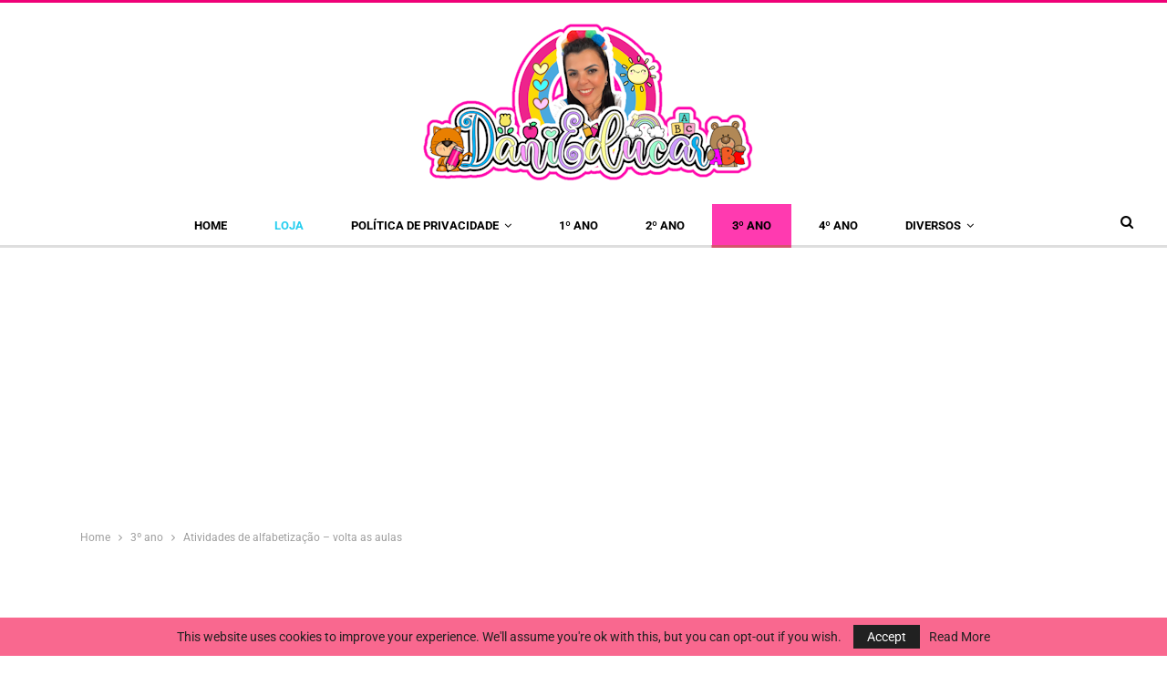

--- FILE ---
content_type: text/html; charset=UTF-8
request_url: https://danieducar.com.br/atividades-alfabetizacao-volta-as-aulas/
body_size: 19073
content:
<!DOCTYPE html>
<!--[if IE 8]><html class="ie ie8" lang="pt-BR" prefix="og: https://ogp.me/ns#"> <![endif]-->
<!--[if IE 9]><html class="ie ie9" lang="pt-BR" prefix="og: https://ogp.me/ns#"> <![endif]-->
<!--[if gt IE 9]><!--><html lang="pt-BR" prefix="og: https://ogp.me/ns#"> <!--<![endif]--><head><meta charset="UTF-8"><meta http-equiv="X-UA-Compatible" content="IE=edge"><meta name="viewport" content="width=device-width, initial-scale=1.0"><link rel="pingback" href="https://danieducar.com.br/xmlrpc.php"/><title>Atividades de alfabetização - volta as aulas - Dani Educar</title><meta name="description" content="Olá professores e pais! Para esta semana trouxe estas Atividades de alfabetização - volta as aulas para as crianças do Ensino Fundamental 1 realizar ."/><meta name="robots" content="index, follow, max-snippet:-1, max-video-preview:-1, max-image-preview:large"/><link rel="canonical" href="https://danieducar.com.br/atividades-alfabetizacao-volta-as-aulas/" /><meta property="og:locale" content="pt_BR" /><meta property="og:type" content="article" /><meta property="og:title" content="Atividades de alfabetização - volta as aulas - Dani Educar" /><meta property="og:description" content="Olá professores e pais! Para esta semana trouxe estas Atividades de alfabetização - volta as aulas para as crianças do Ensino Fundamental 1 realizar ." /><meta property="og:url" content="https://danieducar.com.br/atividades-alfabetizacao-volta-as-aulas/" /><meta property="og:site_name" content="Dani Educar" /><meta property="article:author" content="https://www.facebook.com/danieducar1/?ref=bookmarks" /><meta property="article:tag" content="alfabetização" /><meta property="article:tag" content="ensino fundamental 1" /><meta property="article:tag" content="volta as aulas" /><meta property="article:section" content="3º ano" /><meta property="og:updated_time" content="2025-11-24T20:32:24-03:00" /><meta property="og:image" content="https://danieducar.com.br/wp-content/uploads/2019/01/ATIVIDADES-DE-ALFABETIZACAO-VOLTA-AS-AULAS.png" /><meta property="og:image:secure_url" content="https://danieducar.com.br/wp-content/uploads/2019/01/ATIVIDADES-DE-ALFABETIZACAO-VOLTA-AS-AULAS.png" /><meta property="og:image:width" content="400" /><meta property="og:image:height" content="250" /><meta property="og:image:alt" content="Atividades de alfabetização" /><meta property="og:image:type" content="image/png" /><meta property="article:published_time" content="2019-01-14T13:11:00-02:00" /><meta property="article:modified_time" content="2025-11-24T20:32:24-03:00" /><meta name="twitter:card" content="summary_large_image" /><meta name="twitter:title" content="Atividades de alfabetização - volta as aulas - Dani Educar" /><meta name="twitter:description" content="Olá professores e pais! Para esta semana trouxe estas Atividades de alfabetização - volta as aulas para as crianças do Ensino Fundamental 1 realizar ." /><meta name="twitter:image" content="https://danieducar.com.br/wp-content/uploads/2019/01/ATIVIDADES-DE-ALFABETIZACAO-VOLTA-AS-AULAS.png" /><meta name="twitter:label1" content="Escrito por" /><meta name="twitter:data1" content="Dani Educar" /><meta name="twitter:label2" content="Tempo para leitura" /><meta name="twitter:data2" content="Menos de um minuto" /> <script type="application/ld+json" class="rank-math-schema">{"@context":"https://schema.org","@graph":[{"@type":["Person","Organization"],"@id":"https://danieducar.com.br/#person","name":"Dani Educar","logo":{"@type":"ImageObject","@id":"https://danieducar.com.br/#logo","url":"https://danieducar.com.br/wp-content/uploads/2020/03/favicon.jpg","contentUrl":"https://danieducar.com.br/wp-content/uploads/2020/03/favicon.jpg","caption":"Dani Educar","inLanguage":"pt-BR","width":"199","height":"148"},"image":{"@type":"ImageObject","@id":"https://danieducar.com.br/#logo","url":"https://danieducar.com.br/wp-content/uploads/2020/03/favicon.jpg","contentUrl":"https://danieducar.com.br/wp-content/uploads/2020/03/favicon.jpg","caption":"Dani Educar","inLanguage":"pt-BR","width":"199","height":"148"}},{"@type":"WebSite","@id":"https://danieducar.com.br/#website","url":"https://danieducar.com.br","name":"Dani Educar","publisher":{"@id":"https://danieducar.com.br/#person"},"inLanguage":"pt-BR"},{"@type":"ImageObject","@id":"https://danieducar.com.br/wp-content/uploads/2019/01/ATIVIDADES-DE-ALFABETIZACAO-VOLTA-AS-AULAS.png","url":"https://danieducar.com.br/wp-content/uploads/2019/01/ATIVIDADES-DE-ALFABETIZACAO-VOLTA-AS-AULAS.png","width":"400","height":"250","inLanguage":"pt-BR"},{"@type":"WebPage","@id":"https://danieducar.com.br/atividades-alfabetizacao-volta-as-aulas/#webpage","url":"https://danieducar.com.br/atividades-alfabetizacao-volta-as-aulas/","name":"Atividades de alfabetiza\u00e7\u00e3o - volta as aulas - Dani Educar","datePublished":"2019-01-14T13:11:00-02:00","dateModified":"2025-11-24T20:32:24-03:00","isPartOf":{"@id":"https://danieducar.com.br/#website"},"primaryImageOfPage":{"@id":"https://danieducar.com.br/wp-content/uploads/2019/01/ATIVIDADES-DE-ALFABETIZACAO-VOLTA-AS-AULAS.png"},"inLanguage":"pt-BR"},{"@type":"Person","@id":"https://danieducar.com.br/author/danied68_wp/","name":"Dani Educar","url":"https://danieducar.com.br/author/danied68_wp/","image":{"@type":"ImageObject","@id":"https://danieducar.com.br/wp-content/uploads/2025/12/Imagem-do-WhatsApp-de-2023-09-08-as-09.20.21-150x150.jpg","url":"https://danieducar.com.br/wp-content/uploads/2025/12/Imagem-do-WhatsApp-de-2023-09-08-as-09.20.21-150x150.jpg","caption":"Dani Educar","inLanguage":"pt-BR"},"sameAs":["https://danieducar.com.br/","https://www.facebook.com/danieducar1/?ref=bookmarks"]},{"@type":"BlogPosting","headline":"Atividades de alfabetiza\u00e7\u00e3o - volta as aulas - Dani Educar","keywords":"Atividades de alfabetiza\u00e7\u00e3o","datePublished":"2019-01-14T13:11:00-02:00","dateModified":"2025-11-24T20:32:24-03:00","articleSection":"3\u00ba ano","author":{"@id":"https://danieducar.com.br/author/danied68_wp/","name":"Dani Educar"},"publisher":{"@id":"https://danieducar.com.br/#person"},"description":"Ol\u00e1 professores e pais! Para esta semana trouxe estas Atividades de alfabetiza\u00e7\u00e3o - volta as aulas para as crian\u00e7as do Ensino Fundamental 1 realizar .","name":"Atividades de alfabetiza\u00e7\u00e3o - volta as aulas - Dani Educar","@id":"https://danieducar.com.br/atividades-alfabetizacao-volta-as-aulas/#richSnippet","isPartOf":{"@id":"https://danieducar.com.br/atividades-alfabetizacao-volta-as-aulas/#webpage"},"image":{"@id":"https://danieducar.com.br/wp-content/uploads/2019/01/ATIVIDADES-DE-ALFABETIZACAO-VOLTA-AS-AULAS.png"},"inLanguage":"pt-BR","mainEntityOfPage":{"@id":"https://danieducar.com.br/atividades-alfabetizacao-volta-as-aulas/#webpage"}}]}</script> <meta property="og:locale" content="pt_br"/><meta property="og:site_name" content="Dani Educar"/><meta property="og:url" content="https://danieducar.com.br/atividades-alfabetizacao-volta-as-aulas/"/><meta property="og:title" content="Atividades de alfabetização &#8211; volta as aulas"/><meta property="og:image" content="https://danieducar.com.br/wp-content/uploads/2019/01/ATIVIDADES-DE-ALFABETIZACAO-VOLTA-AS-AULAS.png"/><meta property="article:section" content="3º ano"/><meta property="article:tag" content="volta as aulas"/><meta property="og:description" content="Olá professores e pais! Para esta semana trouxe estas Atividades de alfabetização - volta as aulas para as  crianças do Ensino Fundamental 1 realizar .Provavelmente alguns docentes já estão preparando algumas Atividades de alfabetização - volta as au"/><meta property="og:type" content="article"/><meta name="twitter:card" content="summary"/><meta name="twitter:url" content="https://danieducar.com.br/atividades-alfabetizacao-volta-as-aulas/"/><meta name="twitter:title" content="Atividades de alfabetização &#8211; volta as aulas"/><meta name="twitter:description" content="Olá professores e pais! Para esta semana trouxe estas Atividades de alfabetização - volta as aulas para as  crianças do Ensino Fundamental 1 realizar .Provavelmente alguns docentes já estão preparando algumas Atividades de alfabetização - volta as au"/><meta name="twitter:image" content="https://danieducar.com.br/wp-content/uploads/2019/01/ATIVIDADES-DE-ALFABETIZACAO-VOLTA-AS-AULAS.png"/><link rel='dns-prefetch' href='//fonts.googleapis.com' /><link rel="alternate" type="application/rss+xml" title="Feed para Dani Educar &raquo;" href="https://danieducar.com.br/feed/" /><link rel="alternate" type="application/rss+xml" title="Feed de comentários para Dani Educar &raquo;" href="https://danieducar.com.br/comments/feed/" /><link rel="alternate" type="application/rss+xml" title="Feed de comentários para Dani Educar &raquo; Atividades de alfabetização &#8211; volta as aulas" href="https://danieducar.com.br/atividades-alfabetizacao-volta-as-aulas/feed/" /><link rel="alternate" title="oEmbed (JSON)" type="application/json+oembed" href="https://danieducar.com.br/wp-json/oembed/1.0/embed?url=https%3A%2F%2Fdanieducar.com.br%2Fatividades-alfabetizacao-volta-as-aulas%2F" /><link rel="alternate" title="oEmbed (XML)" type="text/xml+oembed" href="https://danieducar.com.br/wp-json/oembed/1.0/embed?url=https%3A%2F%2Fdanieducar.com.br%2Fatividades-alfabetizacao-volta-as-aulas%2F&#038;format=xml" />
<style id='wp-img-auto-sizes-contain-inline-css' type='text/css'>img:is([sizes=auto i],[sizes^="auto," i]){contain-intrinsic-size:3000px 1500px}</style><link data-optimized="1" rel='stylesheet' id='wp-block-library-css' href='https://danieducar.com.br/wp-content/litespeed/css/6f9ee82b684a263ea25947662a797ada.css?ver=97ada' type='text/css' media='all' /><style id='wp-block-image-inline-css' type='text/css'>.wp-block-image>a,.wp-block-image>figure>a{display:inline-block}.wp-block-image img{box-sizing:border-box;height:auto;max-width:100%;vertical-align:bottom}@media not (prefers-reduced-motion){.wp-block-image img.hide{visibility:hidden}.wp-block-image img.show{animation:show-content-image .4s}}.wp-block-image[style*=border-radius] img,.wp-block-image[style*=border-radius]>a{border-radius:inherit}.wp-block-image.has-custom-border img{box-sizing:border-box}.wp-block-image.aligncenter{text-align:center}.wp-block-image.alignfull>a,.wp-block-image.alignwide>a{width:100%}.wp-block-image.alignfull img,.wp-block-image.alignwide img{height:auto;width:100%}.wp-block-image .aligncenter,.wp-block-image .alignleft,.wp-block-image .alignright,.wp-block-image.aligncenter,.wp-block-image.alignleft,.wp-block-image.alignright{display:table}.wp-block-image .aligncenter>figcaption,.wp-block-image .alignleft>figcaption,.wp-block-image .alignright>figcaption,.wp-block-image.aligncenter>figcaption,.wp-block-image.alignleft>figcaption,.wp-block-image.alignright>figcaption{caption-side:bottom;display:table-caption}.wp-block-image .alignleft{float:left;margin:.5em 1em .5em 0}.wp-block-image .alignright{float:right;margin:.5em 0 .5em 1em}.wp-block-image .aligncenter{margin-left:auto;margin-right:auto}.wp-block-image :where(figcaption){margin-bottom:1em;margin-top:.5em}.wp-block-image.is-style-circle-mask img{border-radius:9999px}@supports ((-webkit-mask-image:none) or (mask-image:none)) or (-webkit-mask-image:none){.wp-block-image.is-style-circle-mask img{border-radius:0;-webkit-mask-image:url('data:image/svg+xml;utf8,<svg viewBox="0 0 100 100" xmlns="http://www.w3.org/2000/svg"><circle cx="50" cy="50" r="50"/></svg>');mask-image:url('data:image/svg+xml;utf8,<svg viewBox="0 0 100 100" xmlns="http://www.w3.org/2000/svg"><circle cx="50" cy="50" r="50"/></svg>');mask-mode:alpha;-webkit-mask-position:center;mask-position:center;-webkit-mask-repeat:no-repeat;mask-repeat:no-repeat;-webkit-mask-size:contain;mask-size:contain}}:root :where(.wp-block-image.is-style-rounded img,.wp-block-image .is-style-rounded img){border-radius:9999px}.wp-block-image figure{margin:0}.wp-lightbox-container{display:flex;flex-direction:column;position:relative}.wp-lightbox-container img{cursor:zoom-in}.wp-lightbox-container img:hover+button{opacity:1}.wp-lightbox-container button{align-items:center;backdrop-filter:blur(16px) saturate(180%);background-color:#5a5a5a40;border:none;border-radius:4px;cursor:zoom-in;display:flex;height:20px;justify-content:center;opacity:0;padding:0;position:absolute;right:16px;text-align:center;top:16px;width:20px;z-index:100}@media not (prefers-reduced-motion){.wp-lightbox-container button{transition:opacity .2s ease}}.wp-lightbox-container button:focus-visible{outline:3px auto #5a5a5a40;outline:3px auto -webkit-focus-ring-color;outline-offset:3px}.wp-lightbox-container button:hover{cursor:pointer;opacity:1}.wp-lightbox-container button:focus{opacity:1}.wp-lightbox-container button:focus,.wp-lightbox-container button:hover,.wp-lightbox-container button:not(:hover):not(:active):not(.has-background){background-color:#5a5a5a40;border:none}.wp-lightbox-overlay{box-sizing:border-box;cursor:zoom-out;height:100vh;left:0;overflow:hidden;position:fixed;top:0;visibility:hidden;width:100%;z-index:100000}.wp-lightbox-overlay .close-button{align-items:center;cursor:pointer;display:flex;justify-content:center;min-height:40px;min-width:40px;padding:0;position:absolute;right:calc(env(safe-area-inset-right) + 16px);top:calc(env(safe-area-inset-top) + 16px);z-index:5000000}.wp-lightbox-overlay .close-button:focus,.wp-lightbox-overlay .close-button:hover,.wp-lightbox-overlay .close-button:not(:hover):not(:active):not(.has-background){background:none;border:none}.wp-lightbox-overlay .lightbox-image-container{height:var(--wp--lightbox-container-height);left:50%;overflow:hidden;position:absolute;top:50%;transform:translate(-50%,-50%);transform-origin:top left;width:var(--wp--lightbox-container-width);z-index:9999999999}.wp-lightbox-overlay .wp-block-image{align-items:center;box-sizing:border-box;display:flex;height:100%;justify-content:center;margin:0;position:relative;transform-origin:0 0;width:100%;z-index:3000000}.wp-lightbox-overlay .wp-block-image img{height:var(--wp--lightbox-image-height);min-height:var(--wp--lightbox-image-height);min-width:var(--wp--lightbox-image-width);width:var(--wp--lightbox-image-width)}.wp-lightbox-overlay .wp-block-image figcaption{display:none}.wp-lightbox-overlay button{background:none;border:none}.wp-lightbox-overlay .scrim{background-color:#fff;height:100%;opacity:.9;position:absolute;width:100%;z-index:2000000}.wp-lightbox-overlay.active{visibility:visible}@media not (prefers-reduced-motion){.wp-lightbox-overlay.active{animation:turn-on-visibility .25s both}.wp-lightbox-overlay.active img{animation:turn-on-visibility .35s both}.wp-lightbox-overlay.show-closing-animation:not(.active){animation:turn-off-visibility .35s both}.wp-lightbox-overlay.show-closing-animation:not(.active) img{animation:turn-off-visibility .25s both}.wp-lightbox-overlay.zoom.active{animation:none;opacity:1;visibility:visible}.wp-lightbox-overlay.zoom.active .lightbox-image-container{animation:lightbox-zoom-in .4s}.wp-lightbox-overlay.zoom.active .lightbox-image-container img{animation:none}.wp-lightbox-overlay.zoom.active .scrim{animation:turn-on-visibility .4s forwards}.wp-lightbox-overlay.zoom.show-closing-animation:not(.active){animation:none}.wp-lightbox-overlay.zoom.show-closing-animation:not(.active) .lightbox-image-container{animation:lightbox-zoom-out .4s}.wp-lightbox-overlay.zoom.show-closing-animation:not(.active) .lightbox-image-container img{animation:none}.wp-lightbox-overlay.zoom.show-closing-animation:not(.active) .scrim{animation:turn-off-visibility .4s forwards}}@keyframes show-content-image{0%{visibility:hidden}99%{visibility:hidden}to{visibility:visible}}@keyframes turn-on-visibility{0%{opacity:0}to{opacity:1}}@keyframes turn-off-visibility{0%{opacity:1;visibility:visible}99%{opacity:0;visibility:visible}to{opacity:0;visibility:hidden}}@keyframes lightbox-zoom-in{0%{transform:translate(calc((-100vw + var(--wp--lightbox-scrollbar-width))/2 + var(--wp--lightbox-initial-left-position)),calc(-50vh + var(--wp--lightbox-initial-top-position))) scale(var(--wp--lightbox-scale))}to{transform:translate(-50%,-50%) scale(1)}}@keyframes lightbox-zoom-out{0%{transform:translate(-50%,-50%) scale(1);visibility:visible}99%{visibility:visible}to{transform:translate(calc((-100vw + var(--wp--lightbox-scrollbar-width))/2 + var(--wp--lightbox-initial-left-position)),calc(-50vh + var(--wp--lightbox-initial-top-position))) scale(var(--wp--lightbox-scale));visibility:hidden}}
/*# sourceURL=https://danieducar.com.br/wp-includes/blocks/image/style.min.css */</style><style id='wp-block-buttons-inline-css' type='text/css'>.wp-block-buttons{box-sizing:border-box}.wp-block-buttons.is-vertical{flex-direction:column}.wp-block-buttons.is-vertical>.wp-block-button:last-child{margin-bottom:0}.wp-block-buttons>.wp-block-button{display:inline-block;margin:0}.wp-block-buttons.is-content-justification-left{justify-content:flex-start}.wp-block-buttons.is-content-justification-left.is-vertical{align-items:flex-start}.wp-block-buttons.is-content-justification-center{justify-content:center}.wp-block-buttons.is-content-justification-center.is-vertical{align-items:center}.wp-block-buttons.is-content-justification-right{justify-content:flex-end}.wp-block-buttons.is-content-justification-right.is-vertical{align-items:flex-end}.wp-block-buttons.is-content-justification-space-between{justify-content:space-between}.wp-block-buttons.aligncenter{text-align:center}.wp-block-buttons:not(.is-content-justification-space-between,.is-content-justification-right,.is-content-justification-left,.is-content-justification-center) .wp-block-button.aligncenter{margin-left:auto;margin-right:auto;width:100%}.wp-block-buttons[style*=text-decoration] .wp-block-button,.wp-block-buttons[style*=text-decoration] .wp-block-button__link{text-decoration:inherit}.wp-block-buttons.has-custom-font-size .wp-block-button__link{font-size:inherit}.wp-block-buttons .wp-block-button__link{width:100%}.wp-block-button.aligncenter{text-align:center}</style><style id='wp-block-search-inline-css' type='text/css'>.wp-block-search__button{margin-left:10px;word-break:normal}.wp-block-search__button.has-icon{line-height:0}.wp-block-search__button svg{height:1.25em;min-height:24px;min-width:24px;width:1.25em;fill:currentColor;vertical-align:text-bottom}:where(.wp-block-search__button){border:1px solid #ccc;padding:6px 10px}.wp-block-search__inside-wrapper{display:flex;flex:auto;flex-wrap:nowrap;max-width:100%}.wp-block-search__label{width:100%}.wp-block-search.wp-block-search__button-only .wp-block-search__button{box-sizing:border-box;display:flex;flex-shrink:0;justify-content:center;margin-left:0;max-width:100%}.wp-block-search.wp-block-search__button-only .wp-block-search__inside-wrapper{min-width:0!important;transition-property:width}.wp-block-search.wp-block-search__button-only .wp-block-search__input{flex-basis:100%;transition-duration:.3s}.wp-block-search.wp-block-search__button-only.wp-block-search__searchfield-hidden,.wp-block-search.wp-block-search__button-only.wp-block-search__searchfield-hidden .wp-block-search__inside-wrapper{overflow:hidden}.wp-block-search.wp-block-search__button-only.wp-block-search__searchfield-hidden .wp-block-search__input{border-left-width:0!important;border-right-width:0!important;flex-basis:0%;flex-grow:0;margin:0;min-width:0!important;padding-left:0!important;padding-right:0!important;width:0!important}:where(.wp-block-search__input){appearance:none;border:1px solid #949494;flex-grow:1;font-family:inherit;font-size:inherit;font-style:inherit;font-weight:inherit;letter-spacing:inherit;line-height:inherit;margin-left:0;margin-right:0;min-width:3rem;padding:8px;text-decoration:unset!important;text-transform:inherit}:where(.wp-block-search__button-inside .wp-block-search__inside-wrapper){background-color:#fff;border:1px solid #949494;box-sizing:border-box;padding:4px}:where(.wp-block-search__button-inside .wp-block-search__inside-wrapper) .wp-block-search__input{border:none;border-radius:0;padding:0 4px}:where(.wp-block-search__button-inside .wp-block-search__inside-wrapper) .wp-block-search__input:focus{outline:none}:where(.wp-block-search__button-inside .wp-block-search__inside-wrapper) :where(.wp-block-search__button){padding:4px 8px}.wp-block-search.aligncenter .wp-block-search__inside-wrapper{margin:auto}.wp-block[data-align=right] .wp-block-search.wp-block-search__button-only .wp-block-search__inside-wrapper{float:right}</style><style id='wp-block-paragraph-inline-css' type='text/css'>.is-small-text{font-size:.875em}.is-regular-text{font-size:1em}.is-large-text{font-size:2.25em}.is-larger-text{font-size:3em}.has-drop-cap:not(:focus):first-letter{float:left;font-size:8.4em;font-style:normal;font-weight:100;line-height:.68;margin:.05em .1em 0 0;text-transform:uppercase}body.rtl .has-drop-cap:not(:focus):first-letter{float:none;margin-left:.1em}p.has-drop-cap.has-background{overflow:hidden}:root :where(p.has-background){padding:1.25em 2.375em}:where(p.has-text-color:not(.has-link-color)) a{color:inherit}p.has-text-align-left[style*="writing-mode:vertical-lr"],p.has-text-align-right[style*="writing-mode:vertical-rl"]{rotate:180deg}</style><style id='wp-block-social-links-inline-css' type='text/css'>.wp-block-social-links{background:none;box-sizing:border-box;margin-left:0;padding-left:0;padding-right:0;text-indent:0}.wp-block-social-links .wp-social-link a,.wp-block-social-links .wp-social-link a:hover{border-bottom:0;box-shadow:none;text-decoration:none}.wp-block-social-links .wp-social-link svg{height:1em;width:1em}.wp-block-social-links .wp-social-link span:not(.screen-reader-text){font-size:.65em;margin-left:.5em;margin-right:.5em}.wp-block-social-links.has-small-icon-size{font-size:16px}.wp-block-social-links,.wp-block-social-links.has-normal-icon-size{font-size:24px}.wp-block-social-links.has-large-icon-size{font-size:36px}.wp-block-social-links.has-huge-icon-size{font-size:48px}.wp-block-social-links.aligncenter{display:flex;justify-content:center}.wp-block-social-links.alignright{justify-content:flex-end}.wp-block-social-link{border-radius:9999px;display:block}@media not (prefers-reduced-motion){.wp-block-social-link{transition:transform .1s ease}}.wp-block-social-link{height:auto}.wp-block-social-link a{align-items:center;display:flex;line-height:0}.wp-block-social-link:hover{transform:scale(1.1)}.wp-block-social-links .wp-block-social-link.wp-social-link{display:inline-block;margin:0;padding:0}.wp-block-social-links .wp-block-social-link.wp-social-link .wp-block-social-link-anchor,.wp-block-social-links .wp-block-social-link.wp-social-link .wp-block-social-link-anchor svg,.wp-block-social-links .wp-block-social-link.wp-social-link .wp-block-social-link-anchor:active,.wp-block-social-links .wp-block-social-link.wp-social-link .wp-block-social-link-anchor:hover,.wp-block-social-links .wp-block-social-link.wp-social-link .wp-block-social-link-anchor:visited{color:currentColor;fill:currentColor}:where(.wp-block-social-links:not(.is-style-logos-only)) .wp-social-link{background-color:#f0f0f0;color:#444}:where(.wp-block-social-links:not(.is-style-logos-only)) .wp-social-link-amazon{background-color:#f90;color:#fff}:where(.wp-block-social-links:not(.is-style-logos-only)) .wp-social-link-bandcamp{background-color:#1ea0c3;color:#fff}:where(.wp-block-social-links:not(.is-style-logos-only)) .wp-social-link-behance{background-color:#0757fe;color:#fff}:where(.wp-block-social-links:not(.is-style-logos-only)) .wp-social-link-bluesky{background-color:#0a7aff;color:#fff}:where(.wp-block-social-links:not(.is-style-logos-only)) .wp-social-link-codepen{background-color:#1e1f26;color:#fff}:where(.wp-block-social-links:not(.is-style-logos-only)) .wp-social-link-deviantart{background-color:#02e49b;color:#fff}:where(.wp-block-social-links:not(.is-style-logos-only)) .wp-social-link-discord{background-color:#5865f2;color:#fff}:where(.wp-block-social-links:not(.is-style-logos-only)) .wp-social-link-dribbble{background-color:#e94c89;color:#fff}:where(.wp-block-social-links:not(.is-style-logos-only)) .wp-social-link-dropbox{background-color:#4280ff;color:#fff}:where(.wp-block-social-links:not(.is-style-logos-only)) .wp-social-link-etsy{background-color:#f45800;color:#fff}:where(.wp-block-social-links:not(.is-style-logos-only)) .wp-social-link-facebook{background-color:#0866ff;color:#fff}:where(.wp-block-social-links:not(.is-style-logos-only)) .wp-social-link-fivehundredpx{background-color:#000;color:#fff}:where(.wp-block-social-links:not(.is-style-logos-only)) .wp-social-link-flickr{background-color:#0461dd;color:#fff}:where(.wp-block-social-links:not(.is-style-logos-only)) .wp-social-link-foursquare{background-color:#e65678;color:#fff}:where(.wp-block-social-links:not(.is-style-logos-only)) .wp-social-link-github{background-color:#24292d;color:#fff}:where(.wp-block-social-links:not(.is-style-logos-only)) .wp-social-link-goodreads{background-color:#eceadd;color:#382110}:where(.wp-block-social-links:not(.is-style-logos-only)) .wp-social-link-google{background-color:#ea4434;color:#fff}:where(.wp-block-social-links:not(.is-style-logos-only)) .wp-social-link-gravatar{background-color:#1d4fc4;color:#fff}:where(.wp-block-social-links:not(.is-style-logos-only)) .wp-social-link-instagram{background-color:#f00075;color:#fff}:where(.wp-block-social-links:not(.is-style-logos-only)) .wp-social-link-lastfm{background-color:#e21b24;color:#fff}:where(.wp-block-social-links:not(.is-style-logos-only)) .wp-social-link-linkedin{background-color:#0d66c2;color:#fff}:where(.wp-block-social-links:not(.is-style-logos-only)) .wp-social-link-mastodon{background-color:#3288d4;color:#fff}:where(.wp-block-social-links:not(.is-style-logos-only)) .wp-social-link-medium{background-color:#000;color:#fff}:where(.wp-block-social-links:not(.is-style-logos-only)) .wp-social-link-meetup{background-color:#f6405f;color:#fff}:where(.wp-block-social-links:not(.is-style-logos-only)) .wp-social-link-patreon{background-color:#000;color:#fff}:where(.wp-block-social-links:not(.is-style-logos-only)) .wp-social-link-pinterest{background-color:#e60122;color:#fff}:where(.wp-block-social-links:not(.is-style-logos-only)) .wp-social-link-pocket{background-color:#ef4155;color:#fff}:where(.wp-block-social-links:not(.is-style-logos-only)) .wp-social-link-reddit{background-color:#ff4500;color:#fff}:where(.wp-block-social-links:not(.is-style-logos-only)) .wp-social-link-skype{background-color:#0478d7;color:#fff}:where(.wp-block-social-links:not(.is-style-logos-only)) .wp-social-link-snapchat{background-color:#fefc00;color:#fff;stroke:#000}:where(.wp-block-social-links:not(.is-style-logos-only)) .wp-social-link-soundcloud{background-color:#ff5600;color:#fff}:where(.wp-block-social-links:not(.is-style-logos-only)) .wp-social-link-spotify{background-color:#1bd760;color:#fff}:where(.wp-block-social-links:not(.is-style-logos-only)) .wp-social-link-telegram{background-color:#2aabee;color:#fff}:where(.wp-block-social-links:not(.is-style-logos-only)) .wp-social-link-threads{background-color:#000;color:#fff}:where(.wp-block-social-links:not(.is-style-logos-only)) .wp-social-link-tiktok{background-color:#000;color:#fff}:where(.wp-block-social-links:not(.is-style-logos-only)) .wp-social-link-tumblr{background-color:#011835;color:#fff}:where(.wp-block-social-links:not(.is-style-logos-only)) .wp-social-link-twitch{background-color:#6440a4;color:#fff}:where(.wp-block-social-links:not(.is-style-logos-only)) .wp-social-link-twitter{background-color:#1da1f2;color:#fff}:where(.wp-block-social-links:not(.is-style-logos-only)) .wp-social-link-vimeo{background-color:#1eb7ea;color:#fff}:where(.wp-block-social-links:not(.is-style-logos-only)) .wp-social-link-vk{background-color:#4680c2;color:#fff}:where(.wp-block-social-links:not(.is-style-logos-only)) .wp-social-link-wordpress{background-color:#3499cd;color:#fff}:where(.wp-block-social-links:not(.is-style-logos-only)) .wp-social-link-whatsapp{background-color:#25d366;color:#fff}:where(.wp-block-social-links:not(.is-style-logos-only)) .wp-social-link-x{background-color:#000;color:#fff}:where(.wp-block-social-links:not(.is-style-logos-only)) .wp-social-link-yelp{background-color:#d32422;color:#fff}:where(.wp-block-social-links:not(.is-style-logos-only)) .wp-social-link-youtube{background-color:red;color:#fff}:where(.wp-block-social-links.is-style-logos-only) .wp-social-link{background:none}:where(.wp-block-social-links.is-style-logos-only) .wp-social-link svg{height:1.25em;width:1.25em}:where(.wp-block-social-links.is-style-logos-only) .wp-social-link-amazon{color:#f90}:where(.wp-block-social-links.is-style-logos-only) .wp-social-link-bandcamp{color:#1ea0c3}:where(.wp-block-social-links.is-style-logos-only) .wp-social-link-behance{color:#0757fe}:where(.wp-block-social-links.is-style-logos-only) .wp-social-link-bluesky{color:#0a7aff}:where(.wp-block-social-links.is-style-logos-only) .wp-social-link-codepen{color:#1e1f26}:where(.wp-block-social-links.is-style-logos-only) .wp-social-link-deviantart{color:#02e49b}:where(.wp-block-social-links.is-style-logos-only) .wp-social-link-discord{color:#5865f2}:where(.wp-block-social-links.is-style-logos-only) .wp-social-link-dribbble{color:#e94c89}:where(.wp-block-social-links.is-style-logos-only) .wp-social-link-dropbox{color:#4280ff}:where(.wp-block-social-links.is-style-logos-only) .wp-social-link-etsy{color:#f45800}:where(.wp-block-social-links.is-style-logos-only) .wp-social-link-facebook{color:#0866ff}:where(.wp-block-social-links.is-style-logos-only) .wp-social-link-fivehundredpx{color:#000}:where(.wp-block-social-links.is-style-logos-only) .wp-social-link-flickr{color:#0461dd}:where(.wp-block-social-links.is-style-logos-only) .wp-social-link-foursquare{color:#e65678}:where(.wp-block-social-links.is-style-logos-only) .wp-social-link-github{color:#24292d}:where(.wp-block-social-links.is-style-logos-only) .wp-social-link-goodreads{color:#382110}:where(.wp-block-social-links.is-style-logos-only) .wp-social-link-google{color:#ea4434}:where(.wp-block-social-links.is-style-logos-only) .wp-social-link-gravatar{color:#1d4fc4}:where(.wp-block-social-links.is-style-logos-only) .wp-social-link-instagram{color:#f00075}:where(.wp-block-social-links.is-style-logos-only) .wp-social-link-lastfm{color:#e21b24}:where(.wp-block-social-links.is-style-logos-only) .wp-social-link-linkedin{color:#0d66c2}:where(.wp-block-social-links.is-style-logos-only) .wp-social-link-mastodon{color:#3288d4}:where(.wp-block-social-links.is-style-logos-only) .wp-social-link-medium{color:#000}:where(.wp-block-social-links.is-style-logos-only) .wp-social-link-meetup{color:#f6405f}:where(.wp-block-social-links.is-style-logos-only) .wp-social-link-patreon{color:#000}:where(.wp-block-social-links.is-style-logos-only) .wp-social-link-pinterest{color:#e60122}:where(.wp-block-social-links.is-style-logos-only) .wp-social-link-pocket{color:#ef4155}:where(.wp-block-social-links.is-style-logos-only) .wp-social-link-reddit{color:#ff4500}:where(.wp-block-social-links.is-style-logos-only) .wp-social-link-skype{color:#0478d7}:where(.wp-block-social-links.is-style-logos-only) .wp-social-link-snapchat{color:#fff;stroke:#000}:where(.wp-block-social-links.is-style-logos-only) .wp-social-link-soundcloud{color:#ff5600}:where(.wp-block-social-links.is-style-logos-only) .wp-social-link-spotify{color:#1bd760}:where(.wp-block-social-links.is-style-logos-only) .wp-social-link-telegram{color:#2aabee}:where(.wp-block-social-links.is-style-logos-only) .wp-social-link-threads{color:#000}:where(.wp-block-social-links.is-style-logos-only) .wp-social-link-tiktok{color:#000}:where(.wp-block-social-links.is-style-logos-only) .wp-social-link-tumblr{color:#011835}:where(.wp-block-social-links.is-style-logos-only) .wp-social-link-twitch{color:#6440a4}:where(.wp-block-social-links.is-style-logos-only) .wp-social-link-twitter{color:#1da1f2}:where(.wp-block-social-links.is-style-logos-only) .wp-social-link-vimeo{color:#1eb7ea}:where(.wp-block-social-links.is-style-logos-only) .wp-social-link-vk{color:#4680c2}:where(.wp-block-social-links.is-style-logos-only) .wp-social-link-whatsapp{color:#25d366}:where(.wp-block-social-links.is-style-logos-only) .wp-social-link-wordpress{color:#3499cd}:where(.wp-block-social-links.is-style-logos-only) .wp-social-link-x{color:#000}:where(.wp-block-social-links.is-style-logos-only) .wp-social-link-yelp{color:#d32422}:where(.wp-block-social-links.is-style-logos-only) .wp-social-link-youtube{color:red}.wp-block-social-links.is-style-pill-shape .wp-social-link{width:auto}:root :where(.wp-block-social-links .wp-social-link a){padding:.25em}:root :where(.wp-block-social-links.is-style-logos-only .wp-social-link a){padding:0}:root :where(.wp-block-social-links.is-style-pill-shape .wp-social-link a){padding-left:.6666666667em;padding-right:.6666666667em}.wp-block-social-links:not(.has-icon-color):not(.has-icon-background-color) .wp-social-link-snapchat .wp-block-social-link-label{color:#000}</style><style id='global-styles-inline-css' type='text/css'>:root{--wp--preset--aspect-ratio--square:1;--wp--preset--aspect-ratio--4-3:4/3;--wp--preset--aspect-ratio--3-4:3/4;--wp--preset--aspect-ratio--3-2:3/2;--wp--preset--aspect-ratio--2-3:2/3;--wp--preset--aspect-ratio--16-9:16/9;--wp--preset--aspect-ratio--9-16:9/16;--wp--preset--color--black:#000000;--wp--preset--color--cyan-bluish-gray:#abb8c3;--wp--preset--color--white:#ffffff;--wp--preset--color--pale-pink:#f78da7;--wp--preset--color--vivid-red:#cf2e2e;--wp--preset--color--luminous-vivid-orange:#ff6900;--wp--preset--color--luminous-vivid-amber:#fcb900;--wp--preset--color--light-green-cyan:#7bdcb5;--wp--preset--color--vivid-green-cyan:#00d084;--wp--preset--color--pale-cyan-blue:#8ed1fc;--wp--preset--color--vivid-cyan-blue:#0693e3;--wp--preset--color--vivid-purple:#9b51e0;--wp--preset--gradient--vivid-cyan-blue-to-vivid-purple:linear-gradient(135deg,rgb(6,147,227) 0%,rgb(155,81,224) 100%);--wp--preset--gradient--light-green-cyan-to-vivid-green-cyan:linear-gradient(135deg,rgb(122,220,180) 0%,rgb(0,208,130) 100%);--wp--preset--gradient--luminous-vivid-amber-to-luminous-vivid-orange:linear-gradient(135deg,rgb(252,185,0) 0%,rgb(255,105,0) 100%);--wp--preset--gradient--luminous-vivid-orange-to-vivid-red:linear-gradient(135deg,rgb(255,105,0) 0%,rgb(207,46,46) 100%);--wp--preset--gradient--very-light-gray-to-cyan-bluish-gray:linear-gradient(135deg,rgb(238,238,238) 0%,rgb(169,184,195) 100%);--wp--preset--gradient--cool-to-warm-spectrum:linear-gradient(135deg,rgb(74,234,220) 0%,rgb(151,120,209) 20%,rgb(207,42,186) 40%,rgb(238,44,130) 60%,rgb(251,105,98) 80%,rgb(254,248,76) 100%);--wp--preset--gradient--blush-light-purple:linear-gradient(135deg,rgb(255,206,236) 0%,rgb(152,150,240) 100%);--wp--preset--gradient--blush-bordeaux:linear-gradient(135deg,rgb(254,205,165) 0%,rgb(254,45,45) 50%,rgb(107,0,62) 100%);--wp--preset--gradient--luminous-dusk:linear-gradient(135deg,rgb(255,203,112) 0%,rgb(199,81,192) 50%,rgb(65,88,208) 100%);--wp--preset--gradient--pale-ocean:linear-gradient(135deg,rgb(255,245,203) 0%,rgb(182,227,212) 50%,rgb(51,167,181) 100%);--wp--preset--gradient--electric-grass:linear-gradient(135deg,rgb(202,248,128) 0%,rgb(113,206,126) 100%);--wp--preset--gradient--midnight:linear-gradient(135deg,rgb(2,3,129) 0%,rgb(40,116,252) 100%);--wp--preset--font-size--small:13px;--wp--preset--font-size--medium:20px;--wp--preset--font-size--large:36px;--wp--preset--font-size--x-large:42px;--wp--preset--spacing--20:0.44rem;--wp--preset--spacing--30:0.67rem;--wp--preset--spacing--40:1rem;--wp--preset--spacing--50:1.5rem;--wp--preset--spacing--60:2.25rem;--wp--preset--spacing--70:3.38rem;--wp--preset--spacing--80:5.06rem;--wp--preset--shadow--natural:6px 6px 9px rgba(0, 0, 0, 0.2);--wp--preset--shadow--deep:12px 12px 50px rgba(0, 0, 0, 0.4);--wp--preset--shadow--sharp:6px 6px 0px rgba(0, 0, 0, 0.2);--wp--preset--shadow--outlined:6px 6px 0px -3px rgb(255, 255, 255), 6px 6px rgb(0, 0, 0);--wp--preset--shadow--crisp:6px 6px 0px rgb(0, 0, 0)}:where(.is-layout-flex){gap:.5em}:where(.is-layout-grid){gap:.5em}body .is-layout-flex{display:flex}.is-layout-flex{flex-wrap:wrap;align-items:center}.is-layout-flex>:is(*,div){margin:0}body .is-layout-grid{display:grid}.is-layout-grid>:is(*,div){margin:0}:where(.wp-block-columns.is-layout-flex){gap:2em}:where(.wp-block-columns.is-layout-grid){gap:2em}:where(.wp-block-post-template.is-layout-flex){gap:1.25em}:where(.wp-block-post-template.is-layout-grid){gap:1.25em}.has-black-color{color:var(--wp--preset--color--black)!important}.has-cyan-bluish-gray-color{color:var(--wp--preset--color--cyan-bluish-gray)!important}.has-white-color{color:var(--wp--preset--color--white)!important}.has-pale-pink-color{color:var(--wp--preset--color--pale-pink)!important}.has-vivid-red-color{color:var(--wp--preset--color--vivid-red)!important}.has-luminous-vivid-orange-color{color:var(--wp--preset--color--luminous-vivid-orange)!important}.has-luminous-vivid-amber-color{color:var(--wp--preset--color--luminous-vivid-amber)!important}.has-light-green-cyan-color{color:var(--wp--preset--color--light-green-cyan)!important}.has-vivid-green-cyan-color{color:var(--wp--preset--color--vivid-green-cyan)!important}.has-pale-cyan-blue-color{color:var(--wp--preset--color--pale-cyan-blue)!important}.has-vivid-cyan-blue-color{color:var(--wp--preset--color--vivid-cyan-blue)!important}.has-vivid-purple-color{color:var(--wp--preset--color--vivid-purple)!important}.has-black-background-color{background-color:var(--wp--preset--color--black)!important}.has-cyan-bluish-gray-background-color{background-color:var(--wp--preset--color--cyan-bluish-gray)!important}.has-white-background-color{background-color:var(--wp--preset--color--white)!important}.has-pale-pink-background-color{background-color:var(--wp--preset--color--pale-pink)!important}.has-vivid-red-background-color{background-color:var(--wp--preset--color--vivid-red)!important}.has-luminous-vivid-orange-background-color{background-color:var(--wp--preset--color--luminous-vivid-orange)!important}.has-luminous-vivid-amber-background-color{background-color:var(--wp--preset--color--luminous-vivid-amber)!important}.has-light-green-cyan-background-color{background-color:var(--wp--preset--color--light-green-cyan)!important}.has-vivid-green-cyan-background-color{background-color:var(--wp--preset--color--vivid-green-cyan)!important}.has-pale-cyan-blue-background-color{background-color:var(--wp--preset--color--pale-cyan-blue)!important}.has-vivid-cyan-blue-background-color{background-color:var(--wp--preset--color--vivid-cyan-blue)!important}.has-vivid-purple-background-color{background-color:var(--wp--preset--color--vivid-purple)!important}.has-black-border-color{border-color:var(--wp--preset--color--black)!important}.has-cyan-bluish-gray-border-color{border-color:var(--wp--preset--color--cyan-bluish-gray)!important}.has-white-border-color{border-color:var(--wp--preset--color--white)!important}.has-pale-pink-border-color{border-color:var(--wp--preset--color--pale-pink)!important}.has-vivid-red-border-color{border-color:var(--wp--preset--color--vivid-red)!important}.has-luminous-vivid-orange-border-color{border-color:var(--wp--preset--color--luminous-vivid-orange)!important}.has-luminous-vivid-amber-border-color{border-color:var(--wp--preset--color--luminous-vivid-amber)!important}.has-light-green-cyan-border-color{border-color:var(--wp--preset--color--light-green-cyan)!important}.has-vivid-green-cyan-border-color{border-color:var(--wp--preset--color--vivid-green-cyan)!important}.has-pale-cyan-blue-border-color{border-color:var(--wp--preset--color--pale-cyan-blue)!important}.has-vivid-cyan-blue-border-color{border-color:var(--wp--preset--color--vivid-cyan-blue)!important}.has-vivid-purple-border-color{border-color:var(--wp--preset--color--vivid-purple)!important}.has-vivid-cyan-blue-to-vivid-purple-gradient-background{background:var(--wp--preset--gradient--vivid-cyan-blue-to-vivid-purple)!important}.has-light-green-cyan-to-vivid-green-cyan-gradient-background{background:var(--wp--preset--gradient--light-green-cyan-to-vivid-green-cyan)!important}.has-luminous-vivid-amber-to-luminous-vivid-orange-gradient-background{background:var(--wp--preset--gradient--luminous-vivid-amber-to-luminous-vivid-orange)!important}.has-luminous-vivid-orange-to-vivid-red-gradient-background{background:var(--wp--preset--gradient--luminous-vivid-orange-to-vivid-red)!important}.has-very-light-gray-to-cyan-bluish-gray-gradient-background{background:var(--wp--preset--gradient--very-light-gray-to-cyan-bluish-gray)!important}.has-cool-to-warm-spectrum-gradient-background{background:var(--wp--preset--gradient--cool-to-warm-spectrum)!important}.has-blush-light-purple-gradient-background{background:var(--wp--preset--gradient--blush-light-purple)!important}.has-blush-bordeaux-gradient-background{background:var(--wp--preset--gradient--blush-bordeaux)!important}.has-luminous-dusk-gradient-background{background:var(--wp--preset--gradient--luminous-dusk)!important}.has-pale-ocean-gradient-background{background:var(--wp--preset--gradient--pale-ocean)!important}.has-electric-grass-gradient-background{background:var(--wp--preset--gradient--electric-grass)!important}.has-midnight-gradient-background{background:var(--wp--preset--gradient--midnight)!important}.has-small-font-size{font-size:var(--wp--preset--font-size--small)!important}.has-medium-font-size{font-size:var(--wp--preset--font-size--medium)!important}.has-large-font-size{font-size:var(--wp--preset--font-size--large)!important}.has-x-large-font-size{font-size:var(--wp--preset--font-size--x-large)!important}</style><style id='core-block-supports-inline-css' type='text/css'>.wp-elements-be6be0e807f6b8252a632b568854ac9b a:where(:not(.wp-element-button)){color:var(--wp--preset--color--pale-pink)}</style><style id='classic-theme-styles-inline-css' type='text/css'>/*! This file is auto-generated */
.wp-block-button__link{color:#fff;background-color:#32373c;border-radius:9999px;box-shadow:none;text-decoration:none;padding:calc(.667em + 2px) calc(1.333em + 2px);font-size:1.125em}.wp-block-file__button{background:#32373c;color:#fff;text-decoration:none}</style><link data-optimized="1" rel='stylesheet' id='ez-toc-css' href='https://danieducar.com.br/wp-content/litespeed/css/6ca0c9d8b66cbfe11e1ab12d8b799e52.css?ver=99e52' type='text/css' media='all' /><style id='ez-toc-inline-css' type='text/css'>div#ez-toc-container .ez-toc-title{font-size:120%}div#ez-toc-container .ez-toc-title{font-weight:500}div#ez-toc-container ul li,div#ez-toc-container ul li a{font-size:95%}div#ez-toc-container ul li,div#ez-toc-container ul li a{font-weight:500}div#ez-toc-container nav ul ul li{font-size:90%}.ez-toc-box-title{font-weight:700;margin-bottom:10px;text-align:center;text-transform:uppercase;letter-spacing:1px;color:#666;padding-bottom:5px;position:absolute;top:-4%;left:5%;background-color:inherit;transition:top 0.3s ease}.ez-toc-box-title.toc-closed{top:-25%}.ez-toc-container-direction{direction:ltr}.ez-toc-counter ul{counter-reset:item}.ez-toc-counter nav ul li a::before{content:counters(item,'.',decimal) '. ';display:inline-block;counter-increment:item;flex-grow:0;flex-shrink:0;margin-right:.2em;float:left}.ez-toc-widget-direction{direction:ltr}.ez-toc-widget-container ul{counter-reset:item}.ez-toc-widget-container nav ul li a::before{content:counters(item,'.',decimal) '. ';display:inline-block;counter-increment:item;flex-grow:0;flex-shrink:0;margin-right:.2em;float:left}</style><link data-optimized="1" rel='stylesheet' id='bf-slick-css' href='https://danieducar.com.br/wp-content/litespeed/css/c2808419f2e5ae487b5d1ed5529c7a4a.css?ver=c7a4a' type='text/css' media='all' /><link data-optimized="1" rel='stylesheet' id='pretty-photo-css' href='https://danieducar.com.br/wp-content/litespeed/css/1bce866a61264dd005099914748134f5.css?ver=134f5' type='text/css' media='all' /><link data-optimized="1" rel='stylesheet' id='bs-icons-css' href='https://danieducar.com.br/wp-content/litespeed/css/5b86e9577e6170923da5806363c948f5.css?ver=948f5' type='text/css' media='all' /><link data-optimized="1" rel='stylesheet' id='theme-libs-css' href='https://danieducar.com.br/wp-content/litespeed/css/47914aa1f8d70fa25f52185201a19167.css?ver=19167' type='text/css' media='all' /><link data-optimized="1" rel='stylesheet' id='fontawesome-css' href='https://danieducar.com.br/wp-content/litespeed/css/e16501049102ac967fb3fcf74715beae.css?ver=5beae' type='text/css' media='all' /><link data-optimized="1" rel='stylesheet' id='publisher-css' href='https://danieducar.com.br/wp-content/litespeed/css/5b248786dcc53f3c530fff31417ab9fe.css?ver=ab9fe' type='text/css' media='all' /><link data-optimized="1" rel='stylesheet' id='better-framework-main-fonts-css' href='https://danieducar.com.br/wp-content/litespeed/css/894550aa718c2ea8ae229a163ff598d5.css?ver=598d5' type='text/css' media='all' /><link data-optimized="1" rel='stylesheet' id='publisher-theme-smart-news-css' href='https://danieducar.com.br/wp-content/litespeed/css/0cd48cacfaad926abccd7cc77eb04740.css?ver=04740' type='text/css' media='all' /> <script type="text/javascript" src="https://danieducar.com.br/wp-includes/js/jquery/jquery.min.js" id="jquery-core-js"></script> <link rel="https://api.w.org/" href="https://danieducar.com.br/wp-json/" /><link rel="alternate" title="JSON" type="application/json" href="https://danieducar.com.br/wp-json/wp/v2/posts/2406" /><link rel="EditURI" type="application/rsd+xml" title="RSD" href="https://danieducar.com.br/xmlrpc.php?rsd" /><meta name="generator" content="WordPress 6.9" /><link rel='shortlink' href='https://danieducar.com.br/?p=2406' />
 <script async src="https://www.googletagmanager.com/gtag/js?id=UA-120363431-4"></script> <script>window.dataLayer = window.dataLayer || [];
  function gtag(){dataLayer.push(arguments);}
  gtag('js', new Date());

  gtag('config', 'UA-120363431-4');</script><script data-ad-client="ca-pub-8250171762102517" async src="https://pagead2.googlesyndication.com/pagead/js/adsbygoogle.js"


			<link rel="shortcut icon" href="https://danieducar.com.br/wp-content/uploads/2020/06/favicn.png"><script type="application/ld+json">{
    "@context": "http://schema.org/",
    "@type": "Organization",
    "@id": "#organization",
    "logo": {
        "@type": "ImageObject",
        "url": "https://danieducar.com.br/wp-content/uploads/2025/12/Sem-titulo.png"
    },
    "url": "https://danieducar.com.br/",
    "name": "Dani Educar",
    "description": "Atividades de Alfabetiza\u00e7\u00e3o Pedag\u00f3gicas"
}</script> <script type="application/ld+json">{
    "@context": "http://schema.org/",
    "@type": "WebSite",
    "name": "Dani Educar",
    "alternateName": "Atividades de Alfabetiza\u00e7\u00e3o Pedag\u00f3gicas",
    "url": "https://danieducar.com.br/"
}</script> <script type="application/ld+json">{
    "@context": "http://schema.org/",
    "@type": "BlogPosting",
    "headline": "Atividades de alfabetiza\u00e7\u00e3o - volta as aulas",
    "description": "Ol\u00e1 professores e pais! Para esta semana trouxe estas Atividades de alfabetiza\u00e7\u00e3o - volta as aulas para as  crian\u00e7as do Ensino Fundamental 1 realizar .Provavelmente alguns docentes j\u00e1 est\u00e3o preparando algumas Atividades de alfabetiza\u00e7\u00e3o - volta as au",
    "datePublished": "2019-01-14",
    "dateModified": "2025-11-24",
    "author": {
        "@type": "Person",
        "@id": "#person-DaniEducar",
        "name": "Dani Educar"
    },
    "image": "https://danieducar.com.br/wp-content/uploads/2019/01/ATIVIDADES-DE-ALFABETIZACAO-VOLTA-AS-AULAS.png",
    "interactionStatistic": [
        {
            "@type": "InteractionCounter",
            "interactionType": "http://schema.org/CommentAction",
            "userInteractionCount": "0"
        }
    ],
    "publisher": {
        "@id": "#organization"
    },
    "mainEntityOfPage": "https://danieducar.com.br/atividades-alfabetizacao-volta-as-aulas/"
}</script> <link data-optimized="1" rel='stylesheet' id='7.11.0-1768596316' href='https://danieducar.com.br/wp-content/litespeed/css/e77b8af65a84ff17c1a7def68b12bd56.css?ver=2bd56' type='text/css' media='all' /><link rel="icon" href="https://danieducar.com.br/wp-content/uploads/2020/06/cropped-favicn-32x32.png" sizes="32x32" /><link rel="icon" href="https://danieducar.com.br/wp-content/uploads/2020/06/cropped-favicn-192x192.png" sizes="192x192" /><link rel="apple-touch-icon" href="https://danieducar.com.br/wp-content/uploads/2020/06/cropped-favicn-180x180.png" /><meta name="msapplication-TileImage" content="https://danieducar.com.br/wp-content/uploads/2020/06/cropped-favicn-270x270.png" /><link rel="preload" href="https://script.joinads.me/myad3631.js" crossorigin="anonymous" as="script"> <script type="module" src="https://script.joinads.me/myad3631.js" crossorigin="anonymous" async></script> </head><body class="wp-singular post-template-default single single-post postid-2406 single-format-standard wp-theme-publisher bs-theme bs-publisher bs-publisher-smart-news active-light-box active-top-line ltr close-rh page-layout-2-col page-layout-2-col-right full-width active-sticky-sidebar main-menu-sticky-smart main-menu-stretched single-prim-cat-58 single-cat-58  bs-ll-d aa-prefix-danie-" dir="ltr"><div class="main-wrap content-main-wrap"><header id="header" class="site-header header-style-1 full-width stretched" itemscope="itemscope" itemtype="https://schema.org/WPHeader"><div class="header-inner"><div class="content-wrap"><div class="container"><div id="site-branding" class="site-branding"><p  id="site-title" class="logo h1 img-logo">
<a href="https://danieducar.com.br/" itemprop="url" rel="home">
<img id="site-logo" src="https://danieducar.com.br/wp-content/uploads/2025/12/Sem-titulo.png"
alt="DANI EDUCAR"  /><span class="site-title">DANI EDUCAR - Atividades de Alfabetização Pedagógicas</span>
</a></p></div></div></div></div><div id="menu-main" class="menu main-menu-wrapper show-search-item menu-actions-btn-width-1" role="navigation" itemscope="itemscope" itemtype="https://schema.org/SiteNavigationElement"><div class="main-menu-inner"><div class="content-wrap"><div class="container"><nav class="main-menu-container"><ul id="main-navigation" class="main-menu menu bsm-pure clearfix"><li id="menu-item-15276" class="menu-item menu-item-type-custom menu-item-object-custom menu-item-home better-anim-fade menu-item-15276"><a href="https://danieducar.com.br/">Home</a></li><li id="menu-item-15277" class="menu-item menu-item-type-custom menu-item-object-custom better-anim-fade menu-item-15277"><a href="https://lojadanieducar.com.br/">Loja</a></li><li id="menu-item-23976" class="menu-item menu-item-type-post_type menu-item-object-page menu-item-has-children better-anim-fade menu-item-23976"><a href="https://danieducar.com.br/politica-de-privacidade/">Política de privacidade</a><ul class="sub-menu"><li id="menu-item-23975" class="menu-item menu-item-type-post_type menu-item-object-page better-anim-fade menu-item-23975"><a href="https://danieducar.com.br/termos-de-uso/">Termos de uso</a></li><li id="menu-item-23977" class="menu-item menu-item-type-post_type menu-item-object-page better-anim-fade menu-item-23977"><a href="https://danieducar.com.br/sobre/">Quem sou eu</a></li><li id="menu-item-23978" class="menu-item menu-item-type-post_type menu-item-object-page better-anim-fade menu-item-23978"><a href="https://danieducar.com.br/contato/">Contato</a></li></ul></li><li id="menu-item-28741" class="menu-item menu-item-type-taxonomy menu-item-object-category menu-term-56 better-anim-fade menu-item-28741"><a href="https://danieducar.com.br/category/atividades-para-1o-ano/">1º ano</a></li><li id="menu-item-28742" class="menu-item menu-item-type-taxonomy menu-item-object-category menu-term-57 better-anim-fade menu-item-28742"><a href="https://danieducar.com.br/category/atividades-para-2o-ano/">2º ano</a></li><li id="menu-item-28743" class="menu-item menu-item-type-taxonomy menu-item-object-category current-post-ancestor current-menu-parent current-post-parent menu-term-58 better-anim-fade menu-item-28743"><a href="https://danieducar.com.br/category/atividades-para-3o-ano/">3º ano</a></li><li id="menu-item-28744" class="menu-item menu-item-type-taxonomy menu-item-object-category menu-term-59 better-anim-fade menu-item-28744"><a href="https://danieducar.com.br/category/atividades-para-4o-ano/">4º ano</a></li><li id="menu-item-28745" class="menu-item menu-item-type-taxonomy menu-item-object-category menu-item-has-children menu-term-1325 better-anim-fade menu-item-28745"><a href="https://danieducar.com.br/category/diversos/">Diversos</a><ul class="sub-menu"><li id="menu-item-28746" class="menu-item menu-item-type-taxonomy menu-item-object-category menu-term-48 better-anim-fade menu-item-28746"><a href="https://danieducar.com.br/category/atividades-de-matematica/">Matemática</a></li><li id="menu-item-28747" class="menu-item menu-item-type-taxonomy menu-item-object-category menu-term-41 better-anim-fade menu-item-28747"><a href="https://danieducar.com.br/category/atividades-de-ciencias/">Ciências</a></li><li id="menu-item-28748" class="menu-item menu-item-type-taxonomy menu-item-object-category menu-term-44 better-anim-fade menu-item-28748"><a href="https://danieducar.com.br/category/atividades-de-historia/">História</a></li><li id="menu-item-28749" class="menu-item menu-item-type-taxonomy menu-item-object-category menu-term-46 better-anim-fade menu-item-28749"><a href="https://danieducar.com.br/category/atividades-de-lingua-portuguesa/">Língua portuguesa</a></li><li id="menu-item-28750" class="menu-item menu-item-type-taxonomy menu-item-object-category menu-term-43 better-anim-fade menu-item-28750"><a href="https://danieducar.com.br/category/atividades-de-geografia/">Geografia</a></li></ul></li></ul><div class="menu-action-buttons width-1"><div class="search-container close">
<span class="search-handler"><i class="fa fa-search"></i></span><div class="search-box clearfix"><form role="search" method="get" class="search-form clearfix" action="https://danieducar.com.br">
<input type="search" class="search-field"
placeholder="Pesquisa..."
value="" name="s"
title="Procurar por:"
autocomplete="off">
<input type="submit" class="search-submit" value="Pesquisa"></form></div></div></div></nav></div></div></div></div></header><div class="rh-header clearfix dark deferred-block-exclude"><div class="rh-container clearfix"><div class="menu-container close">
<span class="menu-handler"><span class="lines"></span></span></div><div class="logo-container rh-img-logo">
<a href="https://danieducar.com.br/" itemprop="url" rel="home">
<img src="https://danieducar.com.br/wp-content/uploads/2025/12/Sem-titulo.png"
alt="Dani Educar"  />				</a></div></div></div><nav role="navigation" aria-label="Breadcrumbs" class="bf-breadcrumb clearfix bc-top-style"><div class="container bf-breadcrumb-container"><ul class="bf-breadcrumb-items" itemscope itemtype="http://schema.org/BreadcrumbList"><meta name="numberOfItems" content="3" /><meta name="itemListOrder" content="Ascending" /><li itemprop="itemListElement" itemscope itemtype="http://schema.org/ListItem" class="bf-breadcrumb-item bf-breadcrumb-begin"><a itemprop="item" href="https://danieducar.com.br" rel="home"><span itemprop="name">Home</span></a><meta itemprop="position" content="1" /></li><li itemprop="itemListElement" itemscope itemtype="http://schema.org/ListItem" class="bf-breadcrumb-item"><a itemprop="item" href="https://danieducar.com.br/category/atividades-para-3o-ano/" ><span itemprop="name">3º ano</span></a><meta itemprop="position" content="2" /></li><li itemprop="itemListElement" itemscope itemtype="http://schema.org/ListItem" class="bf-breadcrumb-item bf-breadcrumb-end"><span itemprop="name">Atividades de alfabetização &#8211; volta as aulas</span><meta itemprop="item" content="https://danieducar.com.br/atividades-alfabetizacao-volta-as-aulas/"/><meta itemprop="position" content="3" /></li></ul></div></nav><div class="container adcontainer"><div class="nglbr nglbr-after-header nglbr-pubadban nglbr-show-desktop nglbr-show-tablet-portrait nglbr-show-tablet-landscape nglbr-show-phone nglbr-loc-header_after nglbr-align-center nglbr-column-1 nglbr-clearfix no-bg-box-model"><div id="nglbr-23974-1336152443" class="nglbr-container nglbr-type-code " itemscope="" itemtype="https://schema.org/WPAdBlock" data-adid="23974" data-type="code"><div id="nglbr-23974-1336152443-place"></div><script src="//pagead2.googlesyndication.com/pagead/js/adsbygoogle.js"></script><script type="text/javascript">var betterads_screen_width = document.body.clientWidth;betterads_el = document.getElementById('nglbr-23974-1336152443');             if (betterads_el.getBoundingClientRect().width) {     betterads_el_width_raw = betterads_el_width = betterads_el.getBoundingClientRect().width;    } else {     betterads_el_width_raw = betterads_el_width = betterads_el.offsetWidth;    }        var size = ["125", "125"];    if ( betterads_el_width >= 728 )      betterads_el_width = ["728", "90"];    else if ( betterads_el_width >= 468 )     betterads_el_width = ["468", "60"];    else if ( betterads_el_width >= 336 )     betterads_el_width = ["336", "280"];    else if ( betterads_el_width >= 300 )     betterads_el_width = ["300", "250"];    else if ( betterads_el_width >= 250 )     betterads_el_width = ["250", "250"];    else if ( betterads_el_width >= 200 )     betterads_el_width = ["200", "200"];    else if ( betterads_el_width >= 180 )     betterads_el_width = ["180", "150"]; if ( betterads_screen_width >= 1140 ) { document.getElementById('nglbr-23974-1336152443-place').innerHTML = '<ins class="adsbygoogle" style="display:block;"  data-ad-client="ca-pub-8250171762102517"  data-ad-slot="2512555996"  data-full-width-responsive="true"  data-ad-format="auto" ></ins>';         (adsbygoogle = window.adsbygoogle || []).push({});}else if ( betterads_screen_width >= 1019  && betterads_screen_width < 1140 ) { document.getElementById('nglbr-23974-1336152443-place').innerHTML = '<ins class="adsbygoogle" style="display:block;"  data-ad-client="ca-pub-8250171762102517"  data-ad-slot="2512555996"  data-full-width-responsive="true"  data-ad-format="auto" ></ins>';         (adsbygoogle = window.adsbygoogle || []).push({});}else if ( betterads_screen_width >= 768  && betterads_screen_width < 1019 ) { document.getElementById('nglbr-23974-1336152443-place').innerHTML = '<ins class="adsbygoogle" style="display:block;"  data-ad-client="ca-pub-8250171762102517"  data-ad-slot="2512555996"  data-full-width-responsive="true"  data-ad-format="auto" ></ins>';         (adsbygoogle = window.adsbygoogle || []).push({});}else if ( betterads_screen_width < 768 ) { document.getElementById('nglbr-23974-1336152443-place').innerHTML = '<ins class="adsbygoogle" style="display:block;"  data-ad-client="ca-pub-8250171762102517"  data-ad-slot="2512555996"  data-full-width-responsive="true"  data-ad-format="auto" ></ins>';         (adsbygoogle = window.adsbygoogle || []).push({});}</script></div></div></div><div class="content-wrap"><main id="content" class="content-container"><div class="container layout-2-col layout-2-col-1 layout-right-sidebar layout-bc-before post-template-1"><div class="row main-section"><div class="col-sm-8 content-column"><div class="single-container"><article id="post-2406" class="post-2406 post type-post status-publish format-standard has-post-thumbnail  category-atividades-para-3o-ano tag-alfabetizacao tag-ensino-fundamental-1 tag-volta-as-aulas single-post-content "><div class="post-header post-tp-1-header"><h1 class="single-post-title">
<span class="post-title" itemprop="headline">Atividades de alfabetização &#8211; volta as aulas</span></h1><div class="post-meta-wrap clearfix"><div class="post-meta single-post-meta">
<a href="https://danieducar.com.br/author/danied68_wp/"
title="Artigos de autor"
class="post-author-a post-author-avatar">
<img alt='' src='https://danieducar.com.br/wp-content/uploads/2025/12/Imagem-do-WhatsApp-de-2023-09-08-as-09.20.21-150x150.jpg' class='avatar avatar-26 photo avatar-default' height='26' width='26' /><span class="post-author-name">Por <b>Dani Educar</b></span>		</a>
<span class="time"><time class="post-published updated"
datetime="2025-11-24T20:32:24-03:00">Last updated <b>24 nov, 2025</b></time></span></div></div><div class="single-featured"></div></div><div class="post-share single-post-share top-share clearfix style-1"><div class="post-share-btn-group"></div><div class="share-handler-wrap ">
<span class="share-handler post-share-btn rank-default">
<i class="bf-icon  fa fa-share-alt"></i>						<b class="text">Compartilhe: </b>
</span>
<span class="social-item facebook has-title"><a href="https://www.facebook.com/sharer.php?u=https%3A%2F%2Fdanieducar.com.br%2Fatividades-alfabetizacao-volta-as-aulas%2F" target="_blank" rel="nofollow noreferrer" class="bs-button-el" onclick="window.open(this.href, 'share-facebook','left=50,top=50,width=600,height=320,toolbar=0'); return false;"><span class="icon"><i class="bf-icon fa fa-facebook"></i></span><span class="item-title">Facebook</span></a></span><span class="social-item pinterest has-title"><a href="https://pinterest.com/pin/create/button/?url=https%3A%2F%2Fdanieducar.com.br%2Fatividades-alfabetizacao-volta-as-aulas%2F&media=https://danieducar.com.br/wp-content/uploads/2019/01/ATIVIDADES-DE-ALFABETIZACAO-VOLTA-AS-AULAS.png&description=Atividades de alfabetização &#8211; volta as aulas" target="_blank" rel="nofollow noreferrer" class="bs-button-el" onclick="window.open(this.href, 'share-pinterest','left=50,top=50,width=600,height=320,toolbar=0'); return false;"><span class="icon"><i class="bf-icon fa fa-pinterest"></i></span><span class="item-title">Pinterest</span></a></span><span class="social-item whatsapp has-title"><a href="whatsapp://send?text=Atividades de alfabetização &#8211; volta as aulas %0A%0A https%3A%2F%2Fdanieducar.com.br%2Fatividades-alfabetizacao-volta-as-aulas%2F" target="_blank" rel="nofollow noreferrer" class="bs-button-el" onclick="window.open(this.href, 'share-whatsapp','left=50,top=50,width=600,height=320,toolbar=0'); return false;"><span class="icon"><i class="bf-icon fa fa-whatsapp"></i></span><span class="item-title">WhatsApp</span></a></span><span class="social-item telegram has-title"><a href="https://telegram.me/share/url?url=https%3A%2F%2Fdanieducar.com.br%2Fatividades-alfabetizacao-volta-as-aulas%2F&text=Atividades de alfabetização &#8211; volta as aulas" target="_blank" rel="nofollow noreferrer" class="bs-button-el" onclick="window.open(this.href, 'share-telegram','left=50,top=50,width=600,height=320,toolbar=0'); return false;"><span class="icon"><i class="bf-icon fa fa-send"></i></span><span class="item-title">Telegram</span></a></span><span class="social-item email has-title"><a href="mailto:?subject=Atividades de alfabetização &#8211; volta as aulas&body=https%3A%2F%2Fdanieducar.com.br%2Fatividades-alfabetizacao-volta-as-aulas%2F" target="_blank" rel="nofollow noreferrer" class="bs-button-el" onclick="window.open(this.href, 'share-email','left=50,top=50,width=600,height=320,toolbar=0'); return false;"><span class="icon"><i class="bf-icon fa fa-envelope-open"></i></span><span class="item-title">O email</span></a></span><span class="social-item facebook-messenger has-title"><a href="https://www.facebook.com/dialog/send?link=https%3A%2F%2Fdanieducar.com.br%2Fatividades-alfabetizacao-volta-as-aulas%2F&app_id=521270401588372&redirect_uri=https%3A%2F%2Fdanieducar.com.br%2Fatividades-alfabetizacao-volta-as-aulas%2F" target="_blank" rel="nofollow noreferrer" class="bs-button-el" onclick="window.open(this.href, 'share-facebook-messenger','left=50,top=50,width=600,height=320,toolbar=0'); return false;"><span class="icon"><i class="bf-icon bsfi-facebook-messenger"></i></span><span class="item-title">Facebook Messenger</span></a></span></div></div><div class="entry-content clearfix single-post-content"><div class="nglbr nglbr-post-top nglbr-float-center nglbr-align-center nglbr-column-1 nglbr-clearfix no-bg-box-model"><div id="nglbr-22169-284136104" class="nglbr-container nglbr-type-code " itemscope="" itemtype="https://schema.org/WPAdBlock" data-adid="22169" data-type="code"><div id="nglbr-22169-284136104-place"></div><script type="text/javascript">var betterads_screen_width = document.body.clientWidth;betterads_el = document.getElementById('nglbr-22169-284136104');             if (betterads_el.getBoundingClientRect().width) {     betterads_el_width_raw = betterads_el_width = betterads_el.getBoundingClientRect().width;    } else {     betterads_el_width_raw = betterads_el_width = betterads_el.offsetWidth;    }        var size = ["125", "125"];    if ( betterads_el_width >= 728 )      betterads_el_width = ["728", "90"];    else if ( betterads_el_width >= 468 )     betterads_el_width = ["468", "60"];    else if ( betterads_el_width >= 336 )     betterads_el_width = ["336", "280"];    else if ( betterads_el_width >= 300 )     betterads_el_width = ["300", "250"];    else if ( betterads_el_width >= 250 )     betterads_el_width = ["250", "250"];    else if ( betterads_el_width >= 200 )     betterads_el_width = ["200", "200"];    else if ( betterads_el_width >= 180 )     betterads_el_width = ["180", "150"]; if ( betterads_screen_width >= 1140 ) { document.getElementById('nglbr-22169-284136104-place').innerHTML = '<ins class="adsbygoogle" style="display:block;"  data-ad-client="ca-pub-8250171762102517"  data-ad-slot="4191365916"  data-full-width-responsive="true"  data-ad-format="auto" ></ins>';         (adsbygoogle = window.adsbygoogle || []).push({});}else if ( betterads_screen_width >= 1019  && betterads_screen_width < 1140 ) { document.getElementById('nglbr-22169-284136104-place').innerHTML = '<ins class="adsbygoogle" style="display:block;"  data-ad-client="ca-pub-8250171762102517"  data-ad-slot="4191365916"  data-full-width-responsive="true"  data-ad-format="auto" ></ins>';         (adsbygoogle = window.adsbygoogle || []).push({});}else if ( betterads_screen_width >= 768  && betterads_screen_width < 1019 ) { document.getElementById('nglbr-22169-284136104-place').innerHTML = '<ins class="adsbygoogle" style="display:block;"  data-ad-client="ca-pub-8250171762102517"  data-ad-slot="4191365916"  data-full-width-responsive="true"  data-ad-format="auto" ></ins>';         (adsbygoogle = window.adsbygoogle || []).push({});}else if ( betterads_screen_width < 768 ) { document.getElementById('nglbr-22169-284136104-place').innerHTML = '<ins class="adsbygoogle" style="display:block;"  data-ad-client="ca-pub-8250171762102517"  data-ad-slot="4191365916"  data-full-width-responsive="true"  data-ad-format="auto" ></ins>';         (adsbygoogle = window.adsbygoogle || []).push({});}</script></div></div><p>Olá professores e pais! Para esta semana trouxe estas Atividades de alfabetização &#8211; <a class="rank-math-link" href="https://danieducar.com.br/category/atividades-volta-as-aulas/">volta as aulas</a> para as  crianças do Ensino Fundamental 1 realizar .</p><div class='code-block code-block-2' style='margin: 8px auto; text-align: center; display: block; clear: both;'><div joinadscode="Content1"></div></div><p>Provavelmente alguns docentes já estão preparando algumas Atividades de alfabetização &#8211; volta as aulas para o retorno das aulas.</p><p>Bem como também muitas famílias , preocupadas com a aprendizagem da criança em casa , também procura outras <a href="https://danieducar.com.br/category/atividades-de-alfabetizacao/" class="rank-math-link">atividades de alfabetização </a>para imprimir .</p><div class="wp-block-image"><figure class="aligncenter size-large"><img decoding="async" width="256" height="191" src="https://danieducar.com.br/wp-content/uploads/2020/12/Atividades-de-alfabetizacao-volta-as-aulas.jpg" alt="Atividades de alfabetização - volta as aulas" class="wp-image-19999" srcset="https://danieducar.com.br/wp-content/uploads/2020/12/Atividades-de-alfabetizacao-volta-as-aulas.jpg 256w, https://danieducar.com.br/wp-content/uploads/2020/12/Atividades-de-alfabetizacao-volta-as-aulas-86x64.jpg 86w" sizes="(max-width: 256px) 100vw, 256px" /></figure></div><p>Então este momento de realizar as atividades de volta as aulas , deve ser algo que desenvolva a curiosidade, o sistema de <a href="https://atividadespedagogicasuzano.com.br/atividade-de-alfabetizacao-1-ano/" class="rank-math-link" target="_blank" rel="noopener">escrita e leitura</a> dos pequenos para que além de apender seja algo prazeroso.</p><div class="nglbr nglbr-post-inline nglbr-float-center nglbr-align-center nglbr-column-1 nglbr-clearfix no-bg-box-model"><div id="nglbr-19366-655969248" class="nglbr-container nglbr-type-code " itemscope="" itemtype="https://schema.org/WPAdBlock" data-adid="19366" data-type="code"><div id="nglbr-19366-655969248-place"></div><script type="text/javascript">var betterads_screen_width = document.body.clientWidth;betterads_el = document.getElementById('nglbr-19366-655969248');             if (betterads_el.getBoundingClientRect().width) {     betterads_el_width_raw = betterads_el_width = betterads_el.getBoundingClientRect().width;    } else {     betterads_el_width_raw = betterads_el_width = betterads_el.offsetWidth;    }        var size = ["125", "125"];    if ( betterads_el_width >= 728 )      betterads_el_width = ["728", "90"];    else if ( betterads_el_width >= 468 )     betterads_el_width = ["468", "60"];    else if ( betterads_el_width >= 336 )     betterads_el_width = ["336", "280"];    else if ( betterads_el_width >= 300 )     betterads_el_width = ["300", "250"];    else if ( betterads_el_width >= 250 )     betterads_el_width = ["250", "250"];    else if ( betterads_el_width >= 200 )     betterads_el_width = ["200", "200"];    else if ( betterads_el_width >= 180 )     betterads_el_width = ["180", "150"]; if ( betterads_screen_width >= 1140 ) { document.getElementById('nglbr-19366-655969248-place').innerHTML = '<ins class="adsbygoogle" style="display:inline-block;width:' + betterads_el_width_raw + 'px"  data-ad-client="ca-pub-8250171762102517"  data-ad-slot="6081681019"  data-ad-layout="in-article"  data-ad-format="fluid"></ins>';         (adsbygoogle = window.adsbygoogle || []).push({});}else if ( betterads_screen_width >= 1019  && betterads_screen_width < 1140 ) { document.getElementById('nglbr-19366-655969248-place').innerHTML = '<ins class="adsbygoogle" style="display:inline-block;width:' + betterads_el_width_raw + 'px"  data-ad-client="ca-pub-8250171762102517"  data-ad-slot="6081681019"  data-ad-layout="in-article"  data-ad-format="fluid"></ins>';         (adsbygoogle = window.adsbygoogle || []).push({});}else if ( betterads_screen_width >= 768  && betterads_screen_width < 1019 ) { document.getElementById('nglbr-19366-655969248-place').innerHTML = '<ins class="adsbygoogle" style="display:inline-block;width:' + betterads_el_width_raw + 'px"  data-ad-client="ca-pub-8250171762102517"  data-ad-slot="6081681019"  data-ad-layout="in-article"  data-ad-format="fluid"></ins>';         (adsbygoogle = window.adsbygoogle || []).push({});}else if ( betterads_screen_width < 768 ) { document.getElementById('nglbr-19366-655969248-place').innerHTML = '<ins class="adsbygoogle" style="display:inline-block;width:' + betterads_el_width_raw + 'px"  data-ad-client="ca-pub-8250171762102517"  data-ad-slot="6081681019"  data-ad-layout="in-article"  data-ad-format="fluid"></ins>';         (adsbygoogle = window.adsbygoogle || []).push({});}</script></div></div><p>Portanto estas atividades educativas em PDF são conteúdos no quais os alunos convivem,  e tem contato como formação de frases e descrição dos materiais escolares.</p><div class="separator" style="clear: both; text-align: center;"><a style="margin-left: 1em; margin-right: 1em;" href="https://danieducar.com.br/wp-content/uploads/2019/01/7c1c1-atividades2bvolta2b25c32581s2baulas2bdanieducar.png"><img fetchpriority="high" decoding="async" title="Atividades alfabetização - volta as aulas" src="https://seoferramentashome.files.wordpress.com/2020/03/093c7-atividades2bvolta2b25c32581s2baulas2bdanieducar.png" alt="Atividades volta as aulas, volta as aulas, Atividades com frases, Atividades com lista de palavras, alfabetização, " width="400" height="248" border="0" /></a></div><div><h3>Veja como baixar em PDF  Atividades </h3><p>Para BAIXAR as Atividades de alfabetização em PDF é só clicar em cima do selo abaixo e digitar a senha DANIEDUCAR ( com letras maiúsculas)</p><p><span style="font-size: inherit;">ATIVIDADES VOLTAS ÁS AULAS</span><span style="font-size: inherit;"> SÃO DUAS PÁGINAS, EM ARQUIVOS PDF EXCLUSIVAS DO BLOG </span><span style="color: blue;"><a href="https://danieducar.com.br/" target="_blank" rel="noopener noreferrer"><span style="color: blue;">DANIEDUCAR</span></a>.</span></p></div><div class="nglbr nglbr-post-inline nglbr-float-center nglbr-align-center nglbr-column-1 nglbr-clearfix no-bg-box-model"><div id="nglbr-19074-563817326" class="nglbr-container nglbr-type-code " itemscope="" itemtype="https://schema.org/WPAdBlock" data-adid="19074" data-type="code"><div id="nglbr-19074-563817326-place"></div><script type="text/javascript">var betterads_screen_width = document.body.clientWidth;betterads_el = document.getElementById('nglbr-19074-563817326');             if (betterads_el.getBoundingClientRect().width) {     betterads_el_width_raw = betterads_el_width = betterads_el.getBoundingClientRect().width;    } else {     betterads_el_width_raw = betterads_el_width = betterads_el.offsetWidth;    }        var size = ["125", "125"];    if ( betterads_el_width >= 728 )      betterads_el_width = ["728", "90"];    else if ( betterads_el_width >= 468 )     betterads_el_width = ["468", "60"];    else if ( betterads_el_width >= 336 )     betterads_el_width = ["336", "280"];    else if ( betterads_el_width >= 300 )     betterads_el_width = ["300", "250"];    else if ( betterads_el_width >= 250 )     betterads_el_width = ["250", "250"];    else if ( betterads_el_width >= 200 )     betterads_el_width = ["200", "200"];    else if ( betterads_el_width >= 180 )     betterads_el_width = ["180", "150"]; if ( betterads_screen_width >= 1140 ) { document.getElementById('nglbr-19074-563817326-place').innerHTML = '<ins class="adsbygoogle" style="display:block;"  data-ad-client="ca-pub-8250171762102517"  data-ad-slot="8157233916"  data-full-width-responsive="true"  data-ad-format="auto" ></ins>';         (adsbygoogle = window.adsbygoogle || []).push({});}else if ( betterads_screen_width >= 1019  && betterads_screen_width < 1140 ) { document.getElementById('nglbr-19074-563817326-place').innerHTML = '<ins class="adsbygoogle" style="display:block;"  data-ad-client="ca-pub-8250171762102517"  data-ad-slot="8157233916"  data-full-width-responsive="true"  data-ad-format="auto" ></ins>';         (adsbygoogle = window.adsbygoogle || []).push({});}else if ( betterads_screen_width >= 768  && betterads_screen_width < 1019 ) { document.getElementById('nglbr-19074-563817326-place').innerHTML = '<ins class="adsbygoogle" style="display:block;"  data-ad-client="ca-pub-8250171762102517"  data-ad-slot="8157233916"  data-full-width-responsive="true"  data-ad-format="auto" ></ins>';         (adsbygoogle = window.adsbygoogle || []).push({});}else if ( betterads_screen_width < 768 ) { document.getElementById('nglbr-19074-563817326-place').innerHTML = '<ins class="adsbygoogle" style="display:block;"  data-ad-client="ca-pub-8250171762102517"  data-ad-slot="8157233916"  data-full-width-responsive="true"  data-ad-format="auto" ></ins>';         (adsbygoogle = window.adsbygoogle || []).push({});}</script></div></div><div class="nglbr nglbr-post-inline nglbr-float-center nglbr-align-center nglbr-column-1 nglbr-clearfix no-bg-box-model"><div id="nglbr-22476-254861026" class="nglbr-container nglbr-type-code " itemscope="" itemtype="https://schema.org/WPAdBlock" data-adid="22476" data-type="code"><div id="nglbr-22476-254861026-place"></div><script type="text/javascript">var betterads_screen_width = document.body.clientWidth;betterads_el = document.getElementById('nglbr-22476-254861026');             if (betterads_el.getBoundingClientRect().width) {     betterads_el_width_raw = betterads_el_width = betterads_el.getBoundingClientRect().width;    } else {     betterads_el_width_raw = betterads_el_width = betterads_el.offsetWidth;    }        var size = ["125", "125"];    if ( betterads_el_width >= 728 )      betterads_el_width = ["728", "90"];    else if ( betterads_el_width >= 468 )     betterads_el_width = ["468", "60"];    else if ( betterads_el_width >= 336 )     betterads_el_width = ["336", "280"];    else if ( betterads_el_width >= 300 )     betterads_el_width = ["300", "250"];    else if ( betterads_el_width >= 250 )     betterads_el_width = ["250", "250"];    else if ( betterads_el_width >= 200 )     betterads_el_width = ["200", "200"];    else if ( betterads_el_width >= 180 )     betterads_el_width = ["180", "150"]; if ( betterads_screen_width >= 1140 ) { document.getElementById('nglbr-22476-254861026-place').innerHTML = '<ins class="adsbygoogle" style="display:inline-block;width:' + betterads_el_width_raw + 'px"  data-ad-client="ca-pub-8250171762102517"  data-ad-slot="9708485707"  data-ad-layout-key="-gw-3+1f-3d+2z"  data-ad-format="fluid"></ins>';         (adsbygoogle = window.adsbygoogle || []).push({});}else if ( betterads_screen_width >= 1019  && betterads_screen_width < 1140 ) { document.getElementById('nglbr-22476-254861026-place').innerHTML = '<ins class="adsbygoogle" style="display:inline-block;width:' + betterads_el_width_raw + 'px"  data-ad-client="ca-pub-8250171762102517"  data-ad-slot="9708485707"  data-ad-layout-key="-gw-3+1f-3d+2z"  data-ad-format="fluid"></ins>';         (adsbygoogle = window.adsbygoogle || []).push({});}else if ( betterads_screen_width >= 768  && betterads_screen_width < 1019 ) { document.getElementById('nglbr-22476-254861026-place').innerHTML = '<ins class="adsbygoogle" style="display:inline-block;width:' + betterads_el_width_raw + 'px"  data-ad-client="ca-pub-8250171762102517"  data-ad-slot="9708485707"  data-ad-layout-key="-gw-3+1f-3d+2z"  data-ad-format="fluid"></ins>';         (adsbygoogle = window.adsbygoogle || []).push({});}else if ( betterads_screen_width < 768 ) { document.getElementById('nglbr-22476-254861026-place').innerHTML = '<ins class="adsbygoogle" style="display:inline-block;width:' + betterads_el_width_raw + 'px"  data-ad-client="ca-pub-8250171762102517"  data-ad-slot="9708485707"  data-ad-layout-key="-gw-3+1f-3d+2z"  data-ad-format="fluid"></ins>';         (adsbygoogle = window.adsbygoogle || []).push({});}</script></div></div><p>PARA BAIXAR EM PDF<span style="color: blue;"> <span style="color: blue;"><a href="https://drive.google.com/file/d/1NWgteOsdaXPi4pBxvKPje2smxAua5HhM/view?usp=drivesdk" target="_blank" rel="noopener noreferrer">CLIQUE AQUI</a></span></span></p><div class="separator" style="clear: both; text-align: center;"><a style="margin-left: 1em; margin-right: 1em;" href="https://danieducar.com.br/wp-content/uploads/2019/01/0c430-baixe2baqui2bdanieducar.png"><img loading="lazy" decoding="async" src="https://seoferramentashome.files.wordpress.com/2020/03/ed356-baixe2baqui2bdanieducar.png" width="200" height="193" border="0" /></a></div><div class="nglbr nglbr-post-inline nglbr-float-center nglbr-align-center nglbr-column-1 nglbr-clearfix no-bg-box-model"><div id="nglbr-22476-1223987543" class="nglbr-container nglbr-type-code " itemscope="" itemtype="https://schema.org/WPAdBlock" data-adid="22476" data-type="code"><div id="nglbr-22476-1223987543-place"></div><script type="text/javascript">var betterads_screen_width = document.body.clientWidth;betterads_el = document.getElementById('nglbr-22476-1223987543');             if (betterads_el.getBoundingClientRect().width) {     betterads_el_width_raw = betterads_el_width = betterads_el.getBoundingClientRect().width;    } else {     betterads_el_width_raw = betterads_el_width = betterads_el.offsetWidth;    }        var size = ["125", "125"];    if ( betterads_el_width >= 728 )      betterads_el_width = ["728", "90"];    else if ( betterads_el_width >= 468 )     betterads_el_width = ["468", "60"];    else if ( betterads_el_width >= 336 )     betterads_el_width = ["336", "280"];    else if ( betterads_el_width >= 300 )     betterads_el_width = ["300", "250"];    else if ( betterads_el_width >= 250 )     betterads_el_width = ["250", "250"];    else if ( betterads_el_width >= 200 )     betterads_el_width = ["200", "200"];    else if ( betterads_el_width >= 180 )     betterads_el_width = ["180", "150"]; if ( betterads_screen_width >= 1140 ) { document.getElementById('nglbr-22476-1223987543-place').innerHTML = '<ins class="adsbygoogle" style="display:inline-block;width:' + betterads_el_width_raw + 'px"  data-ad-client="ca-pub-8250171762102517"  data-ad-slot="9708485707"  data-ad-layout-key="-gw-3+1f-3d+2z"  data-ad-format="fluid"></ins>';         (adsbygoogle = window.adsbygoogle || []).push({});}else if ( betterads_screen_width >= 1019  && betterads_screen_width < 1140 ) { document.getElementById('nglbr-22476-1223987543-place').innerHTML = '<ins class="adsbygoogle" style="display:inline-block;width:' + betterads_el_width_raw + 'px"  data-ad-client="ca-pub-8250171762102517"  data-ad-slot="9708485707"  data-ad-layout-key="-gw-3+1f-3d+2z"  data-ad-format="fluid"></ins>';         (adsbygoogle = window.adsbygoogle || []).push({});}else if ( betterads_screen_width >= 768  && betterads_screen_width < 1019 ) { document.getElementById('nglbr-22476-1223987543-place').innerHTML = '<ins class="adsbygoogle" style="display:inline-block;width:' + betterads_el_width_raw + 'px"  data-ad-client="ca-pub-8250171762102517"  data-ad-slot="9708485707"  data-ad-layout-key="-gw-3+1f-3d+2z"  data-ad-format="fluid"></ins>';         (adsbygoogle = window.adsbygoogle || []).push({});}else if ( betterads_screen_width < 768 ) { document.getElementById('nglbr-22476-1223987543-place').innerHTML = '<ins class="adsbygoogle" style="display:inline-block;width:' + betterads_el_width_raw + 'px"  data-ad-client="ca-pub-8250171762102517"  data-ad-slot="9708485707"  data-ad-layout-key="-gw-3+1f-3d+2z"  data-ad-format="fluid"></ins>';         (adsbygoogle = window.adsbygoogle || []).push({});}</script></div></div><p><span style="color: blue;"> </span></p><div class="nglbr nglbr-post-bottom nglbr-float-center nglbr-align-center nglbr-column-1 nglbr-clearfix no-bg-box-model"><div id="nglbr-20647-861908064" class="nglbr-container nglbr-type-code " itemscope="" itemtype="https://schema.org/WPAdBlock" data-adid="20647" data-type="code"><div id="nglbr-20647-861908064-place"></div><script type="text/javascript">var betterads_screen_width = document.body.clientWidth;betterads_el = document.getElementById('nglbr-20647-861908064');             if (betterads_el.getBoundingClientRect().width) {     betterads_el_width_raw = betterads_el_width = betterads_el.getBoundingClientRect().width;    } else {     betterads_el_width_raw = betterads_el_width = betterads_el.offsetWidth;    }        var size = ["125", "125"];    if ( betterads_el_width >= 728 )      betterads_el_width = ["728", "90"];    else if ( betterads_el_width >= 468 )     betterads_el_width = ["468", "60"];    else if ( betterads_el_width >= 336 )     betterads_el_width = ["336", "280"];    else if ( betterads_el_width >= 300 )     betterads_el_width = ["300", "250"];    else if ( betterads_el_width >= 250 )     betterads_el_width = ["250", "250"];    else if ( betterads_el_width >= 200 )     betterads_el_width = ["200", "200"];    else if ( betterads_el_width >= 180 )     betterads_el_width = ["180", "150"]; if ( betterads_screen_width >= 1140 ) { document.getElementById('nglbr-20647-861908064-place').innerHTML = '<ins class="adsbygoogle" style="display:block;"  data-ad-client="ca-pub-8250171762102517"  data-ad-slot="3612061890"  data-full-width-responsive="true"  data-ad-format="auto" ></ins>';         (adsbygoogle = window.adsbygoogle || []).push({});}else if ( betterads_screen_width >= 1019  && betterads_screen_width < 1140 ) { document.getElementById('nglbr-20647-861908064-place').innerHTML = '<ins class="adsbygoogle" style="display:block;"  data-ad-client="ca-pub-8250171762102517"  data-ad-slot="3612061890"  data-full-width-responsive="true"  data-ad-format="auto" ></ins>';         (adsbygoogle = window.adsbygoogle || []).push({});}else if ( betterads_screen_width >= 768  && betterads_screen_width < 1019 ) { document.getElementById('nglbr-20647-861908064-place').innerHTML = '<ins class="adsbygoogle" style="display:block;"  data-ad-client="ca-pub-8250171762102517"  data-ad-slot="3612061890"  data-full-width-responsive="true"  data-ad-format="auto" ></ins>';         (adsbygoogle = window.adsbygoogle || []).push({});}else if ( betterads_screen_width < 768 ) { document.getElementById('nglbr-20647-861908064-place').innerHTML = '<ins class="adsbygoogle" style="display:block;"  data-ad-client="ca-pub-8250171762102517"  data-ad-slot="3612061890"  data-full-width-responsive="true"  data-ad-format="auto" ></ins>';         (adsbygoogle = window.adsbygoogle || []).push({});}</script></div></div></div><div class="post-share single-post-share bottom-share clearfix style-1"><div class="post-share-btn-group"></div><div class="share-handler-wrap ">
<span class="share-handler post-share-btn rank-default">
<i class="bf-icon  fa fa-share-alt"></i>						<b class="text">Compartilhe: </b>
</span>
<span class="social-item facebook has-title"><a href="https://www.facebook.com/sharer.php?u=https%3A%2F%2Fdanieducar.com.br%2Fatividades-alfabetizacao-volta-as-aulas%2F" target="_blank" rel="nofollow noreferrer" class="bs-button-el" onclick="window.open(this.href, 'share-facebook','left=50,top=50,width=600,height=320,toolbar=0'); return false;"><span class="icon"><i class="bf-icon fa fa-facebook"></i></span><span class="item-title">Facebook</span></a></span><span class="social-item pinterest has-title"><a href="https://pinterest.com/pin/create/button/?url=https%3A%2F%2Fdanieducar.com.br%2Fatividades-alfabetizacao-volta-as-aulas%2F&media=https://danieducar.com.br/wp-content/uploads/2019/01/ATIVIDADES-DE-ALFABETIZACAO-VOLTA-AS-AULAS.png&description=Atividades de alfabetização &#8211; volta as aulas" target="_blank" rel="nofollow noreferrer" class="bs-button-el" onclick="window.open(this.href, 'share-pinterest','left=50,top=50,width=600,height=320,toolbar=0'); return false;"><span class="icon"><i class="bf-icon fa fa-pinterest"></i></span><span class="item-title">Pinterest</span></a></span><span class="social-item whatsapp has-title"><a href="whatsapp://send?text=Atividades de alfabetização &#8211; volta as aulas %0A%0A https%3A%2F%2Fdanieducar.com.br%2Fatividades-alfabetizacao-volta-as-aulas%2F" target="_blank" rel="nofollow noreferrer" class="bs-button-el" onclick="window.open(this.href, 'share-whatsapp','left=50,top=50,width=600,height=320,toolbar=0'); return false;"><span class="icon"><i class="bf-icon fa fa-whatsapp"></i></span><span class="item-title">WhatsApp</span></a></span><span class="social-item telegram has-title"><a href="https://telegram.me/share/url?url=https%3A%2F%2Fdanieducar.com.br%2Fatividades-alfabetizacao-volta-as-aulas%2F&text=Atividades de alfabetização &#8211; volta as aulas" target="_blank" rel="nofollow noreferrer" class="bs-button-el" onclick="window.open(this.href, 'share-telegram','left=50,top=50,width=600,height=320,toolbar=0'); return false;"><span class="icon"><i class="bf-icon fa fa-send"></i></span><span class="item-title">Telegram</span></a></span><span class="social-item email has-title"><a href="mailto:?subject=Atividades de alfabetização &#8211; volta as aulas&body=https%3A%2F%2Fdanieducar.com.br%2Fatividades-alfabetizacao-volta-as-aulas%2F" target="_blank" rel="nofollow noreferrer" class="bs-button-el" onclick="window.open(this.href, 'share-email','left=50,top=50,width=600,height=320,toolbar=0'); return false;"><span class="icon"><i class="bf-icon fa fa-envelope-open"></i></span><span class="item-title">O email</span></a></span><span class="social-item facebook-messenger has-title"><a href="https://www.facebook.com/dialog/send?link=https%3A%2F%2Fdanieducar.com.br%2Fatividades-alfabetizacao-volta-as-aulas%2F&app_id=521270401588372&redirect_uri=https%3A%2F%2Fdanieducar.com.br%2Fatividades-alfabetizacao-volta-as-aulas%2F" target="_blank" rel="nofollow noreferrer" class="bs-button-el" onclick="window.open(this.href, 'share-facebook-messenger','left=50,top=50,width=600,height=320,toolbar=0'); return false;"><span class="icon"><i class="bf-icon bsfi-facebook-messenger"></i></span><span class="item-title">Facebook Messenger</span></a></span></div></div></article><section class="post-author clearfix">
<a href="https://danieducar.com.br/author/danied68_wp/"
title="Artigos de autor">
<span class="post-author-avatar" itemprop="image"><img alt='' src='https://danieducar.com.br/wp-content/uploads/2025/12/Imagem-do-WhatsApp-de-2023-09-08-as-09.20.21-150x150.jpg' class='avatar avatar-80 photo avatar-default' height='80' width='80' /></span>
</a><div class="author-title heading-typo">
<a class="post-author-url" href="https://danieducar.com.br/author/danied68_wp/"><span class="post-author-name">Dani Educar</span></a></div><div class="author-links"><ul class="author-social-icons"><li class="social-item site">
<a href="https://danieducar.com.br/"
target="_blank"
rel="nofollow noreferrer"><i class="fa fa-globe"></i></a></li></ul></div><div class="post-author-bio" itemprop="description"><p>Olá! Bem vindo(a) à minha página!<br />
Sou professora Municipal Peb I, graduada em Letras e Pedagogia e pós graduada em áreas de educação.<br />
Amo alfabetizar e este cantinho criei especialmente para contribuir para aprendizagem das nossas crianças.</p></div></section></div><div class="post-related"><div class="section-heading sh-t3 sh-s4 "><span class="h-text related-posts-heading">Você pode gostar também:</span></div><div class="bs-pagination-wrapper main-term-none  "><div class="listing listing-thumbnail listing-tb-2 clearfix  scolumns-3 simple-grid include-last-mobile"><div  class="post-4854 type-post format-standard has-post-thumbnail   listing-item listing-item-thumbnail listing-item-tb-2 main-term-58"><div class="item-inner clearfix"><div class="featured featured-type-featured-image"><div class="term-badges floated"><span class="term-badge term-58"><a href="https://danieducar.com.br/category/atividades-para-3o-ano/">3º ano</a></span></div>			<a  title="Trilha Ortográfica 3º ano" style="background-image: url(https://danieducar.com.br/wp-content/uploads/2025/05/Trilha-Ortografica-3o-ano-2-210x136.jpg);" data-bsrjs="https://danieducar.com.br/wp-content/uploads/2025/05/Trilha-Ortografica-3o-ano-2-279x220.jpg"					class="img-holder" href="https://danieducar.com.br/trilha-ortografica-3o-ano/"></a></div><p class="title">	<a class="post-url" href="https://danieducar.com.br/trilha-ortografica-3o-ano/" title="Trilha Ortográfica 3º ano">
<span class="post-title">
Trilha Ortográfica 3º ano			</span>
</a></p></div></div ><div  class="post-23747 type-post format-standard has-post-thumbnail   listing-item listing-item-thumbnail listing-item-tb-2 main-term-58"><div class="item-inner clearfix"><div class="featured featured-type-featured-image"><div class="term-badges floated"><span class="term-badge term-58"><a href="https://danieducar.com.br/category/atividades-para-3o-ano/">3º ano</a></span></div>			<a  title="DINÂMICA VOLTA AS AULAS 3º ANO" style="background-image: url(https://danieducar.com.br/wp-content/uploads/2022/01/DINAMICA-VOLTA-AS-AULAS-3o-ANO-1-210x136.jpg);" data-bsrjs="https://danieducar.com.br/wp-content/uploads/2022/01/DINAMICA-VOLTA-AS-AULAS-3o-ANO-1-279x220.jpg"					class="img-holder" href="https://danieducar.com.br/dinamica-volta-as-aulas-3o-ano/"></a></div><p class="title">	<a class="post-url" href="https://danieducar.com.br/dinamica-volta-as-aulas-3o-ano/" title="DINÂMICA VOLTA AS AULAS 3º ANO">
<span class="post-title">
DINÂMICA VOLTA AS AULAS 3º ANO			</span>
</a></p></div></div ><div  class="post-1692 type-post format-standard has-post-thumbnail   listing-item listing-item-thumbnail listing-item-tb-2 main-term-58"><div class="item-inner clearfix"><div class="featured featured-type-featured-image"><div class="term-badges floated"><span class="term-badge term-58"><a href="https://danieducar.com.br/category/atividades-para-3o-ano/">3º ano</a></span></div>			<a  title="Atividades de alfabetização 3° ano" style="background-image: url(https://danieducar.com.br/wp-content/uploads/2019/06/Atividades-de-alfabetizacao-3°-ano-210x136.jpg);" data-bsrjs="https://danieducar.com.br/wp-content/uploads/2019/06/Atividades-de-alfabetizacao-3°-ano-279x220.jpg"					class="img-holder" href="https://danieducar.com.br/atividades-de-alfabetizacao-3-ano/"></a></div><p class="title">	<a class="post-url" href="https://danieducar.com.br/atividades-de-alfabetizacao-3-ano/" title="Atividades de alfabetização 3° ano">
<span class="post-title">
Atividades de alfabetização 3° ano			</span>
</a></p></div></div ><div  class="post-24192 type-post format-standard has-post-thumbnail   listing-item listing-item-thumbnail listing-item-tb-2 main-term-58"><div class="item-inner clearfix"><div class="featured featured-type-featured-image"><div class="term-badges floated"><span class="term-badge term-58"><a href="https://danieducar.com.br/category/atividades-para-3o-ano/">3º ano</a></span></div>			<a  title="Privado: AVALIAÇÃO 3º ANO EDITÁVEL" style="background-image: url(https://danieducar.com.br/wp-content/uploads/2022/06/AVALIACAO-3o-ANO-EDITAVEL-210x136.jpg);" data-bsrjs="https://danieducar.com.br/wp-content/uploads/2022/06/AVALIACAO-3o-ANO-EDITAVEL-279x220.jpg"					class="img-holder" href="https://danieducar.com.br/?p=24192"></a></div><p class="title">	<a class="post-url" href="https://danieducar.com.br/?p=24192" title="Privado: AVALIAÇÃO 3º ANO EDITÁVEL">
<span class="post-title">
Privado: AVALIAÇÃO 3º ANO EDITÁVEL			</span>
</a></p></div></div ></div></div></div><section id="comments-template-2406" class="comments-template"><div id="respond" class="comment-respond"><div id="reply-title" class="comment-reply-title"><div class="section-heading sh-t3 sh-s4" ><span class="h-text">Deixe uma resposta</span></div> <small><a rel="nofollow" id="cancel-comment-reply-link" href="/atividades-alfabetizacao-volta-as-aulas/#respond" style="display:none;">Cancelar resposta</a></small></div><p class="must-log-in">Você precisa fazer o <a href="https://danieducar.com.br/wp-login.php?redirect_to=https%3A%2F%2Fdanieducar.com.br%2Fatividades-alfabetizacao-volta-as-aulas%2F">login</a> para publicar um comentário.</p></div></section></div><div class="col-sm-4 sidebar-column sidebar-column-primary"><aside id="sidebar-primary-sidebar" class="sidebar" role="complementary" aria-label="Primary Sidebar Sidebar" itemscope="itemscope" itemtype="https://schema.org/WPSideBar"><div id="block-31" class=" h-ni w-nt primary-sidebar-widget widget widget_block widget_search"><form role="search" method="get" action="https://danieducar.com.br/" class="wp-block-search__button-outside wp-block-search__text-button wp-block-search"    ><label class="wp-block-search__label" for="wp-block-search__input-1" >Pesquisar</label><div class="wp-block-search__inside-wrapper" ><input class="wp-block-search__input" id="wp-block-search__input-1" placeholder="" value="" type="search" name="s" required /><button aria-label="Pesquisar" class="wp-block-search__button wp-element-button" type="submit" >Pesquisar</button></div></form></div><div id="block-46" class=" h-ni w-nt primary-sidebar-widget widget widget_block"><ul class="wp-block-social-links is-layout-flex wp-block-social-links-is-layout-flex"><li class="wp-social-link wp-social-link-facebook  wp-block-social-link"><a href="https://www.facebook.com/danieducar1" class="wp-block-social-link-anchor"><svg width="24" height="24" viewBox="0 0 24 24" version="1.1" xmlns="http://www.w3.org/2000/svg" aria-hidden="true" focusable="false"><path d="M12 2C6.5 2 2 6.5 2 12c0 5 3.7 9.1 8.4 9.9v-7H7.9V12h2.5V9.8c0-2.5 1.5-3.9 3.8-3.9 1.1 0 2.2.2 2.2.2v2.5h-1.3c-1.2 0-1.6.8-1.6 1.6V12h2.8l-.4 2.9h-2.3v7C18.3 21.1 22 17 22 12c0-5.5-4.5-10-10-10z"></path></svg><span class="wp-block-social-link-label screen-reader-text">Facebook</span></a></li><li class="wp-social-link wp-social-link-instagram  wp-block-social-link"><a href="https://www.instagram.com/danieducar/" class="wp-block-social-link-anchor"><svg width="24" height="24" viewBox="0 0 24 24" version="1.1" xmlns="http://www.w3.org/2000/svg" aria-hidden="true" focusable="false"><path d="M12,4.622c2.403,0,2.688,0.009,3.637,0.052c0.877,0.04,1.354,0.187,1.671,0.31c0.42,0.163,0.72,0.358,1.035,0.673 c0.315,0.315,0.51,0.615,0.673,1.035c0.123,0.317,0.27,0.794,0.31,1.671c0.043,0.949,0.052,1.234,0.052,3.637 s-0.009,2.688-0.052,3.637c-0.04,0.877-0.187,1.354-0.31,1.671c-0.163,0.42-0.358,0.72-0.673,1.035 c-0.315,0.315-0.615,0.51-1.035,0.673c-0.317,0.123-0.794,0.27-1.671,0.31c-0.949,0.043-1.233,0.052-3.637,0.052 s-2.688-0.009-3.637-0.052c-0.877-0.04-1.354-0.187-1.671-0.31c-0.42-0.163-0.72-0.358-1.035-0.673 c-0.315-0.315-0.51-0.615-0.673-1.035c-0.123-0.317-0.27-0.794-0.31-1.671C4.631,14.688,4.622,14.403,4.622,12 s0.009-2.688,0.052-3.637c0.04-0.877,0.187-1.354,0.31-1.671c0.163-0.42,0.358-0.72,0.673-1.035 c0.315-0.315,0.615-0.51,1.035-0.673c0.317-0.123,0.794-0.27,1.671-0.31C9.312,4.631,9.597,4.622,12,4.622 M12,3 C9.556,3,9.249,3.01,8.289,3.054C7.331,3.098,6.677,3.25,6.105,3.472C5.513,3.702,5.011,4.01,4.511,4.511 c-0.5,0.5-0.808,1.002-1.038,1.594C3.25,6.677,3.098,7.331,3.054,8.289C3.01,9.249,3,9.556,3,12c0,2.444,0.01,2.751,0.054,3.711 c0.044,0.958,0.196,1.612,0.418,2.185c0.23,0.592,0.538,1.094,1.038,1.594c0.5,0.5,1.002,0.808,1.594,1.038 c0.572,0.222,1.227,0.375,2.185,0.418C9.249,20.99,9.556,21,12,21s2.751-0.01,3.711-0.054c0.958-0.044,1.612-0.196,2.185-0.418 c0.592-0.23,1.094-0.538,1.594-1.038c0.5-0.5,0.808-1.002,1.038-1.594c0.222-0.572,0.375-1.227,0.418-2.185 C20.99,14.751,21,14.444,21,12s-0.01-2.751-0.054-3.711c-0.044-0.958-0.196-1.612-0.418-2.185c-0.23-0.592-0.538-1.094-1.038-1.594 c-0.5-0.5-1.002-0.808-1.594-1.038c-0.572-0.222-1.227-0.375-2.185-0.418C14.751,3.01,14.444,3,12,3L12,3z M12,7.378 c-2.552,0-4.622,2.069-4.622,4.622S9.448,16.622,12,16.622s4.622-2.069,4.622-4.622S14.552,7.378,12,7.378z M12,15 c-1.657,0-3-1.343-3-3s1.343-3,3-3s3,1.343,3,3S13.657,15,12,15z M16.804,6.116c-0.596,0-1.08,0.484-1.08,1.08 s0.484,1.08,1.08,1.08c0.596,0,1.08-0.484,1.08-1.08S17.401,6.116,16.804,6.116z"></path></svg><span class="wp-block-social-link-label screen-reader-text">Instagram</span></a></li><li class="wp-social-link wp-social-link-google  wp-block-social-link"><a href="https://lojadanieducar.com.br/" class="wp-block-social-link-anchor"><svg width="24" height="24" viewBox="0 0 24 24" version="1.1" xmlns="http://www.w3.org/2000/svg" aria-hidden="true" focusable="false"><path d="M12.02,10.18v3.72v0.01h5.51c-0.26,1.57-1.67,4.22-5.5,4.22c-3.31,0-6.01-2.75-6.01-6.12s2.7-6.12,6.01-6.12 c1.87,0,3.13,0.8,3.85,1.48l2.84-2.76C16.99,2.99,14.73,2,12.03,2c-5.52,0-10,4.48-10,10s4.48,10,10,10c5.77,0,9.6-4.06,9.6-9.77 c0-0.83-0.11-1.42-0.25-2.05H12.02z"></path></svg><span class="wp-block-social-link-label screen-reader-text">Google</span></a></li></ul></div><div id="block-39" class=" h-ni w-nt primary-sidebar-widget widget widget_block"><script async src="https://pagead2.googlesyndication.com/pagead/js/adsbygoogle.js?client=ca-pub-8250171762102517"
     crossorigin="anonymous"></script> 
<ins class="adsbygoogle"
style="display:block"
data-ad-client="ca-pub-8250171762102517"
data-ad-slot="6756873360"
data-ad-format="auto"></ins> <script>(adsbygoogle = window.adsbygoogle || []).push({});</script></div><div id="block-37" class=" h-ni w-nt primary-sidebar-widget widget widget_block widget_media_image"><div class="wp-block-image"><figure class="aligncenter size-large is-resized"><img loading="lazy" decoding="async" width="1014" height="1024" src="https://danieducar.com.br/wp-content/uploads/2025/12/ETIQUETA-DANI-2023-1014x1024.png" alt="" class="wp-image-28442" style="aspect-ratio:0.9902346227013317;width:146px;height:auto" srcset="https://danieducar.com.br/wp-content/uploads/2025/12/ETIQUETA-DANI-2023-1014x1024.png 1014w, https://danieducar.com.br/wp-content/uploads/2025/12/ETIQUETA-DANI-2023-297x300.png 297w, https://danieducar.com.br/wp-content/uploads/2025/12/ETIQUETA-DANI-2023-150x150.png 150w, https://danieducar.com.br/wp-content/uploads/2025/12/ETIQUETA-DANI-2023-768x775.png 768w, https://danieducar.com.br/wp-content/uploads/2025/12/ETIQUETA-DANI-2023.png 1035w" sizes="auto, (max-width: 1014px) 100vw, 1014px" /></figure></div></div><div id="block-38" class=" h-ni w-nt primary-sidebar-widget widget widget_block widget_text"><p class="has-pale-pink-color has-text-color has-link-color has-medium-font-size wp-elements-be6be0e807f6b8252a632b568854ac9b"><strong>Professora graduada em Letras , Pedagogia e Arte pós graduada em áreas de educação.</strong></p></div><div id="block-41" class=" h-ni w-nt primary-sidebar-widget widget widget_block"><script async src="https://pagead2.googlesyndication.com/pagead/js/adsbygoogle.js?client=ca-pub-8250171762102517"
     crossorigin="anonymous"></script> 
<ins class="adsbygoogle"
style="display:block"
data-ad-client="ca-pub-8250171762102517"
data-ad-slot="6756873360"
data-ad-format="auto"></ins> <script>(adsbygoogle = window.adsbygoogle || []).push({});</script></div><div id="block-45" class=" h-ni w-nt primary-sidebar-widget widget widget_block"><div class="wp-block-buttons is-layout-flex wp-block-buttons-is-layout-flex"></div></div></aside></div></div></div></main></div></div><div class="container adcontainer"><div class="nglbr nglbr-before-footer nglbr-pubadban nglbr-show-desktop nglbr-show-tablet-portrait nglbr-show-tablet-landscape nglbr-show-phone nglbr-loc-footer_before nglbr-align-center nglbr-column-1 nglbr-clearfix no-bg-box-model"><div id="nglbr-20647-222585598" class="nglbr-container nglbr-type-code " itemscope="" itemtype="https://schema.org/WPAdBlock" data-adid="20647" data-type="code"><div id="nglbr-20647-222585598-place"></div><script type="text/javascript">var betterads_screen_width = document.body.clientWidth;betterads_el = document.getElementById('nglbr-20647-222585598');             if (betterads_el.getBoundingClientRect().width) {     betterads_el_width_raw = betterads_el_width = betterads_el.getBoundingClientRect().width;    } else {     betterads_el_width_raw = betterads_el_width = betterads_el.offsetWidth;    }        var size = ["125", "125"];    if ( betterads_el_width >= 728 )      betterads_el_width = ["728", "90"];    else if ( betterads_el_width >= 468 )     betterads_el_width = ["468", "60"];    else if ( betterads_el_width >= 336 )     betterads_el_width = ["336", "280"];    else if ( betterads_el_width >= 300 )     betterads_el_width = ["300", "250"];    else if ( betterads_el_width >= 250 )     betterads_el_width = ["250", "250"];    else if ( betterads_el_width >= 200 )     betterads_el_width = ["200", "200"];    else if ( betterads_el_width >= 180 )     betterads_el_width = ["180", "150"]; if ( betterads_screen_width >= 1140 ) { document.getElementById('nglbr-20647-222585598-place').innerHTML = '<ins class="adsbygoogle" style="display:block;"  data-ad-client="ca-pub-8250171762102517"  data-ad-slot="3612061890"  data-full-width-responsive="true"  data-ad-format="auto" ></ins>';         (adsbygoogle = window.adsbygoogle || []).push({});}else if ( betterads_screen_width >= 1019  && betterads_screen_width < 1140 ) { document.getElementById('nglbr-20647-222585598-place').innerHTML = '<ins class="adsbygoogle" style="display:block;"  data-ad-client="ca-pub-8250171762102517"  data-ad-slot="3612061890"  data-full-width-responsive="true"  data-ad-format="auto" ></ins>';         (adsbygoogle = window.adsbygoogle || []).push({});}else if ( betterads_screen_width >= 768  && betterads_screen_width < 1019 ) { document.getElementById('nglbr-20647-222585598-place').innerHTML = '<ins class="adsbygoogle" style="display:block;"  data-ad-client="ca-pub-8250171762102517"  data-ad-slot="3612061890"  data-full-width-responsive="true"  data-ad-format="auto" ></ins>';         (adsbygoogle = window.adsbygoogle || []).push({});}else if ( betterads_screen_width < 768 ) { document.getElementById('nglbr-20647-222585598-place').innerHTML = '<ins class="adsbygoogle" style="display:block;"  data-ad-client="ca-pub-8250171762102517"  data-ad-slot="3612061890"  data-full-width-responsive="true"  data-ad-format="auto" ></ins>';         (adsbygoogle = window.adsbygoogle || []).push({});}</script></div></div></div><footer id="site-footer" class="site-footer full-width"><div class="copy-footer"><div class="content-wrap"><div class="container"><div class="row"><div class="col-lg-12"><div id="menu-footer" class="menu footer-menu-wrapper" role="navigation" itemscope="itemscope" itemtype="https://schema.org/SiteNavigationElement"><nav class="footer-menu-container"><ul id="footer-navigation" class="footer-menu menu clearfix"><li id="menu-item-23027" class="menu-item menu-item-type-post_type menu-item-object-page better-anim-fade menu-item-23027"><a href="https://danieducar.com.br/politica-de-privacidade/">Política de privacidade</a></li><li id="menu-item-22978" class="menu-item menu-item-type-post_type menu-item-object-page better-anim-fade menu-item-22978"><a href="https://danieducar.com.br/termos-de-uso/">Termos de uso</a></li><li id="menu-item-22982" class="menu-item menu-item-type-post_type menu-item-object-page better-anim-fade menu-item-22982"><a href="https://danieducar.com.br/sobre/">Quem sou eu</a></li><li id="menu-item-22986" class="menu-item menu-item-type-post_type menu-item-object-page better-anim-fade menu-item-22986"><a href="https://danieducar.com.br/contato/">Contato</a></li></ul></nav></div></div></div><div class="row footer-copy-row"><div class="copy-1 col-lg-6 col-md-6 col-sm-6 col-xs-12">
© 2026 - Dani Educar. All Rights Reserved.</div><div class="copy-2 col-lg-6 col-md-6 col-sm-6 col-xs-12"></div></div></div></div></div></footer><div class="bs-wrap-gdpr-law bs-wrap-gdpr-law-close"><div class="bs-gdpr-law"><p>
This website uses cookies to improve your experience. We'll assume you're ok with this, but you can opt-out if you wish.
<a class="bs-gdpr-accept" href="#"
data-cookie="show">Accept</a><a class="bs-gdpr-more"
href="#">Read More</a></p></div><a class="bs-gdpr-show" href="#"
data-cookie="show">Privacy & Cookies Policy</a></div>
<span class="back-top"><i class="fa fa-arrow-up"></i></span> <script type="speculationrules">{"prefetch":[{"source":"document","where":{"and":[{"href_matches":"/*"},{"not":{"href_matches":["/wp-*.php","/wp-admin/*","/wp-content/uploads/*","/wp-content/*","/wp-content/plugins/*","/wp-content/themes/publisher/*","/*\\?(.+)"]}},{"not":{"selector_matches":"a[rel~=\"nofollow\"]"}},{"not":{"selector_matches":".no-prefetch, .no-prefetch a"}}]},"eagerness":"conservative"}]}</script> <div class="rh-cover noscroll gr-5" >
<span class="rh-close"></span><div class="rh-panel rh-pm"><div class="rh-p-h">
<span class="user-login">
<span class="user-avatar user-avatar-icon"><i class="fa fa-user-circle"></i></span>
Sign in						</span></div><div class="rh-p-b"><div class="rh-c-m clearfix"></div><form role="search" method="get" class="search-form" action="https://danieducar.com.br">
<input type="search" class="search-field"
placeholder="Pesquisa..."
value="" name="s"
title="Procurar por:"
autocomplete="off">
<input type="submit" class="search-submit" value=""></form></div></div><div class="rh-panel rh-p-u"><div class="rh-p-h">
<span class="rh-back-menu"><i></i></span></div><div class="rh-p-b"><div id="form_65394_" class="bs-shortcode bs-login-shortcode "><div class="bs-login bs-type-login"  style="display:none"><div class="bs-login-panel bs-login-sign-panel bs-current-login-panel"><form name="loginform"
action="https://danieducar.com.br/wp-login.php" method="post"><div class="login-header">
<span class="login-icon fa fa-user-circle main-color"></span><p>Welcome, Login to your account.</p></div><div class="login-field login-username">
<input type="text" name="log" id="form_65394_user_login" class="input"
value="" size="20"
placeholder="Username or Email..." required/></div><div class="login-field login-password">
<input type="password" name="pwd" id="form_65394_user_pass"
class="input"
value="" size="20" placeholder="Password..."
required/></div><div class="login-field">
<a href="https://danieducar.com.br/wp-login.php?action=lostpassword&redirect_to=https%3A%2F%2Fdanieducar.com.br%2Fatividades-alfabetizacao-volta-as-aulas%2F"
class="go-reset-panel">Forget password?</a><span class="login-remember">
<input class="remember-checkbox" name="rememberme" type="checkbox"
id="form_65394_rememberme"
value="forever"  />
<label class="remember-label">Remember me</label>
</span></div><div class="login-field login-submit">
<input type="submit" name="wp-submit"
class="button-primary login-btn"
value="Log In"/>
<input type="hidden" name="redirect_to" value="https://danieducar.com.br/atividades-alfabetizacao-volta-as-aulas/"/></div></form></div><div class="bs-login-panel bs-login-reset-panel"><span class="go-login-panel"><i
class="fa fa-angle-left"></i> Sign in</span><div class="bs-login-reset-panel-inner"><div class="login-header">
<span class="login-icon fa fa-support"></span><p>Recover your password.</p><p>A password will be e-mailed to you.</p></div><form name="lostpasswordform" id="form_65394_lostpasswordform"
action="https://danieducar.com.br/wp-login.php?action=lostpassword"
method="post"><div class="login-field reset-username">
<input type="text" name="user_login" class="input" value=""
placeholder="Username or Email..."
required/></div><div class="login-field reset-submit"><input type="hidden" name="redirect_to" value=""/>
<input type="submit" name="wp-submit" class="login-btn"
value="Send My Password"/></div></form></div></div></div></div></div></div></div> <script data-optimized="1" src="https://danieducar.com.br/wp-content/litespeed/js/d95e8cf80c36cc01ae01c9eadbd8353a.js?ver=b66e4"></script></body></html>
<!-- Page optimized by LiteSpeed Cache @2026-01-18 06:40:52 -->

<!-- Page supported by LiteSpeed Cache 7.7 on 2026-01-18 06:40:52 -->

--- FILE ---
content_type: text/html; charset=utf-8
request_url: https://www.google.com/recaptcha/api2/aframe
body_size: 266
content:
<!DOCTYPE HTML><html><head><meta http-equiv="content-type" content="text/html; charset=UTF-8"></head><body><script nonce="wad_lIEy5IK8CkNMRd_pbg">/** Anti-fraud and anti-abuse applications only. See google.com/recaptcha */ try{var clients={'sodar':'https://pagead2.googlesyndication.com/pagead/sodar?'};window.addEventListener("message",function(a){try{if(a.source===window.parent){var b=JSON.parse(a.data);var c=clients[b['id']];if(c){var d=document.createElement('img');d.src=c+b['params']+'&rc='+(localStorage.getItem("rc::a")?sessionStorage.getItem("rc::b"):"");window.document.body.appendChild(d);sessionStorage.setItem("rc::e",parseInt(sessionStorage.getItem("rc::e")||0)+1);localStorage.setItem("rc::h",'1768729208345');}}}catch(b){}});window.parent.postMessage("_grecaptcha_ready", "*");}catch(b){}</script></body></html>

--- FILE ---
content_type: text/css
request_url: https://danieducar.com.br/wp-content/litespeed/css/0cd48cacfaad926abccd7cc77eb04740.css?ver=04740
body_size: 1558
content:
@media all and (min-width:780px){.ltr .main-section>.content-column:before,.ltr .main-section>.sidebar-column:before,.ltr .vc_row>.bs-vc-wrapper>.bs-vc-column:before{content:'';position:absolute;right:0;top:0;bottom:0;background-color:#e6e6e6;width:1px}.ltr .main-section>.content-column:last-child:before,.ltr .main-section>.sidebar-column:last-child:before,.ltr .vc_row>.bs-vc-wrapper>.bs-vc-column:last-child:before{display:none}.ltr .vc_row-has-fill+.vc_row-full-width+.vc_row>.bs-vc-wrapper>.bs-vc-column:before{top:25px}.ltr .vc_row-has-fill+.vc_row-full-width+.vc_row>.bs-vc-wrapper>.bs-vc-column>.bs-vc-wrapper{padding-top:25px!important}.ltr .main-section>.content-column:before,.ltr .main-section>.sidebar-column:before,.ltr .vc_row>.bs-vc-wrapper>.bs-vc-column:before{bottom:25px}.ltr .main-section>.content-column,.ltr .main-section>.sidebar-column,.ltr .vc_row>.bs-vc-wrapper>.bs-vc-column{padding:0 25px;border:none}.ltr .main-section>.content-column:first-child,.ltr .main-section>.sidebar-column:first-child,.ltr .slider-container>.content-wrap>.container>.row>.col-sm-12,.ltr .vc_row>.bs-vc-wrapper>.bs-vc-column:first-child{padding-left:12.5px}.ltr .main-section>.content-column:last-child,.ltr .main-section>.sidebar-column:last-child,.ltr .vc_row>.bs-vc-wrapper>.bs-vc-column:last-child{padding-right:12.5px}.rtl .main-section>.content-column,.rtl .main-section>.sidebar-column,.rtl .vc_row>.bs-vc-wrapper>.bs-vc-column{border-right:#e6e6e6!important}.rtl .main-section>.content-column:last-child,.rtl .main-section>.sidebar-column:last-child,.rtl .vc_row>.bs-vc-wrapper>.bs-vc-column:last-child{border-right:none!important}}.post-template-1 .single-container>.post,.post-template-10 .single-container>.post{border:none;padding:0}.vc_row[data-vc-full-width=true] .bs-listing,.vc_row[data-vc-full-width=true] .bs-shortcode,.vc_row[data-vc-full-width=true] .bs-vc-block,.vc_row[data-vc-full-width=true] .entry-content .better-studio-shortcode{background:0 0;padding:0}.listing-item-blog,.listing-thumbnail.listing-thumbnail .listing-item-thumbnail{border-bottom:solid 1px rgba(0,0,0,.08)!important;padding-bottom:20px!important;margin-bottom:20px!important}.listing-item-blog:last-child,.listing-thumbnail .listing-item-thumbnail:last-child{border-bottom:none!important;padding-bottom:0!important;margin-bottom:0!important}.listing-thumbnail .listing-item-thumbnail:last-child{margin-bottom:22px!important}.bs-vc-sidebar-column .listing-item-tb-1,.sidebar-column .listing-item-tb-1{padding-bottom:13px!important;margin-bottom:13px!important}.bs-vc-sidebar-column .listing-item-tb-1:last-child,.sidebar-column .listing-item-tb-1:last-child{padding-bottom:0!important;margin-bottom:0!important}.bs-light-scheme .listing-item-blog-5,.bs-light-scheme .listing-thumbnail .listing-item-thumbnail{border-bottom:solid 1px rgba(255,255,255,.1)!important}.bs-light-scheme .listing-item-blog-5:last-child,.bs-light-scheme .listing-thumbnail .listing-item-thumbnail:last-child{border-bottom:none!important}.topbar{height:40px!important}.topbar .topbar-inner{padding:0!important}.topbar.topbar-style-1 .section-menu{height:40px!important;position:relative}.topbar .better-social-counter .social-list{line-height:37px!important;height:40px!important}.topbar .topbar-sign-in.topbar-sign-in.topbar-sign-in{height:40px;line-height:40px!important}.topbar .top-menu>li,.topbar ul.menu.top-menu li.menu-item-has-children>a:after{line-height:40px!important}.topbar .topbar-date{height:40px;line-height:36px!important;top:0}.ltr .bs-shortcode.bs-about>*{text-align:left}.rtl .bs-shortcode.bs-about>*{text-align:right}.bs-about .about-icons-list .about-icon-item a{width:37px;height:37px}.bs-about .about-icons-list .about-icon-item.about-icon-item a i{line-height:37px}.bs-about .about-icons-list .about-icon-item.about-icon-item a i{font-size:13px}.better-newsticker .heading,.better-newsticker ul.news-list li a,.bs-about,.bs-listing .title,.bs-numbered-pagination,.bs-subscribe-newsletter .subscribe-message,.btn-bs-pagination,.entry-content p,.footer-widgets .widget_nav_menu ul.menu li a,.listing-item .title a,.mega-links>.menu-item a,.newsletter-subscribe,.off-canvas-menu>ul>li>a,.pagination.bs-links-pagination,.post-count-badge.pcb-t1.pcb-s1,.post-meta,.post-summary,.post-title,.section-heading a>.h-text,.section-heading>.h-text,.site-footer .bs-about .about-link a,.site-footer .copy-1,.site-footer .copy-2,.site-footer .footer-widgets,.site-header .main-menu>li>a,.site-header .topbar .topbar-inner,.term-badges .term-badge:first-child a,.term-badges.floated a,a.read-more,ul.menu.footer-menu li>a{-webkit-font-smoothing:antialiased;-moz-osx-font-smoothing:grayscale}a,a:focus,a:hover{text-decoration:none;-webkit-transition:all .4s ease;-moz-transition:all .4s ease;-o-transition:all .4s ease;transition:all .4s ease}body .bs-vc-content>.vc_row.vc_row-fluid{padding:0 5px}body .bs-vc-content>.vc_row.vc_row-fluid.vc_row-has-fill:first-child{margin-top:0!important}.site-header .off-canvas-menu-icon .off-canvas-menu-icon-el{width:100%}.site-header .menu-action-buttons{right:10px}.site-header .section-menu{margin-top:7px}.site-header .search-handler{line-height:23px!important}.site-header .main-menu-container{border-bottom-width:0!important}.site-header .main-menu-container .main-menu>li{margin:0}.site-header .main-menu-container .main-menu>li>a{padding:0 22px}.site-header .better-newsticker{min-height:26px;max-height:26px}.site-header .better-newsticker .control-nav{top:2px;right:10px!important}.site-header .better-newsticker .control-nav span{background-color:transparent;border-color:#cfcfd0;line-height:20px;border-radius:0}.site-header .better-newsticker .heading{border-radius:0;height:26px;line-height:26px}.site-header .better-newsticker .heading:after{border-top-width:13px;border-left-width:11px;border-bottom-width:13px;left:100%;top:0;right:auto;margin-top:0}.term-badges.floated{padding:0 20px}.section-heading.sh-t3.sh-s4:before{content:'';position:absolute;width:120px;height:2px;bottom:0;left:0;display:inline-block;z-index:1}.section-heading.sh-t3.sh-s4:after{background-color:#0e1724}.listing-mg-3-item .content-container{bottom:10px!important}.listing-mg-3-item .title{font-size:100%!important;text-align:left!important}.listing-mg-3-item.bsw-300 .post-meta{display:inline-block!important;margin-top:0}.listing-mix-1-1 .listing-tb-1 .listing-item-tb-1{margin-bottom:15px!important;padding-bottom:15px!important}.listing-mix-1-1 .listing-tb-1 .listing-item-tb-1:last-child{padding-bottom:0!important}.bs-popular-categories .bs-popular-terms-list{padding:0!important}.site-footer .footer-menu-container{margin-bottom:25px}.site-footer .footer-menu-container ul.menu.footer-menu li{margin-left:30px}.site-footer .section-heading.sh-t5.sh-s1 .h-text:before{display:none}.site-footer .listing-thumbnail.listing-thumbnail .listing-item-thumbnail{padding-bottom:15px!important;margin-bottom:15px!important;border-bottom-color:rgba(255,255,255,.1)!important}.site-footer .footer-widgets.light-text .bs-popular-categories .bs-popular-term-item{border-bottom-color:rgba(255,255,255,.1)!important}.site-footer .bs-shortcode.bs-about .about-title{margin-bottom:35px;margin-top:10px}.site-footer .bs-shortcode.bs-about .about-text{font-size:14px;line-height:21px}.site-footer .bs-shortcode.bs-about .about-icons-list{margin-top:25px}.site-footer .bs-shortcode.bs-about .about-icons-list .about-icon-item a{border-radius:100%;box-shadow:none!important;background-color:rgba(255,255,255,.1)}.site-footer .bs-shortcode.bs-about .about-icons-list .about-icon-item a:hover{background:rgba(255,255,255,.2) none}@media (max-width:830px){.listing-item-blog-5.has-post-thumbnail .post-summary{padding-right:0;padding-left:0}}

--- FILE ---
content_type: text/css
request_url: https://danieducar.com.br/wp-content/litespeed/css/e77b8af65a84ff17c1a7def68b12bd56.css?ver=2bd56
body_size: 6431
content:
.nglbr.nglbr-before-header,.nglbr.nglbr-before-header:before{background-color:#f8f8f8}.nglbr.nglbr-before-header{padding-top:30px!important;padding-bottom:30px!important}.nglbr.nglbr-after-footer,.nglbr.nglbr-after-footer:after{background-color:#f8f8f8}.nglbr.nglbr-after-footer{padding-top:30px!important;padding-bottom:30px!important}:root{--publisher-site-width-2-col:1130px;--publisher-site-width-1-col:1130px;--publisher-site-width-2-col-content-col:79%;--publisher-site-width-2-col-primary-col:21%}@media (max-width:1220px){.page-layout-1-col .bs-sks,.page-layout-2-col .bs-sks{display:none!important}}:root{--publisher-site-width-3-col:1300px;--publisher-site-width-3-col-content-col:67%;--publisher-site-width-3-col-primary-col:16%;--publisher-site-width-3-col-secondary-col:17%}@media (max-width:1390px){.page-layout-3-col .bs-sks{display:none!important}}:root{--publisher-spacing:25}.site-header.header-style-1 .header-inner,.site-header.header-style-2 .header-inner,.site-header.header-style-3 .header-inner,.site-header.header-style-4 .header-inner,.site-header.header-style-7 .header-inner,.site-header.header-style-1.h-a-ad .header-inner,.site-header.header-style-4.h-a-ad .header-inner,.site-header.header-style-7.h-a-ad .header-inner{padding-top:20px}.site-header.header-style-1 .header-inner,.site-header.header-style-2 .header-inner,.site-header.header-style-3 .header-inner,.site-header.header-style-4 .header-inner,.site-header.header-style-7 .header-inner,.site-header.header-style-1.h-a-ad .header-inner,.site-header.header-style-4.h-a-ad .header-inner,.site-header.header-style-7.h-a-ad .header-inner{padding-bottom:20px}:root{--publisher-primary-color:#d6526e}.main-bg-color,.main-menu.menu .sub-menu li.current-menu-item:hover>a:hover,.main-menu.menu .better-custom-badge,.off-canvas-menu .menu .better-custom-badge,ul.sub-menu.bs-pretty-tabs-elements .mega-menu.mega-type-link .mega-links>li:hover>a,.widget.widget_nav_menu .menu .better-custom-badge,.widget.widget_nav_menu ul.menu li>a:hover,.widget.widget_nav_menu ul.menu li.current-menu-item>a,.rh-header .menu-container .resp-menu .better-custom-badge,.bs-popular-categories .bs-popular-term-item:hover .term-count,.widget.widget_tag_cloud .tagcloud a:hover,span.dropcap.dropcap-square,span.dropcap.dropcap-circle,.better-control-nav li a.better-active,.better-control-nav li:hover a,.main-menu.menu>li:hover>a:before,.main-menu.menu>li.current-menu-parent>a:before,.main-menu.menu>li.current-menu-item>a:before,.main-slider .better-control-nav li a.better-active,.main-slider .better-control-nav li:hover a,.site-footer.color-scheme-dark .footer-widgets .widget.widget_tag_cloud .tagcloud a:hover,.site-footer.color-scheme-dark .footer-widgets .widget.widget_nav_menu ul.menu li a:hover,.entry-terms.via a:hover,.entry-terms.source a:hover,.entry-terms.post-tags a:hover,.comment-respond #cancel-comment-reply-link,.better-newsticker .heading,.better-newsticker .control-nav span:hover,.listing-item-text-1:hover .term-badges.floated .term-badge a,.term-badges.floated a,.archive-title .term-badges span.term-badge a:hover,.post-tp-1-header .term-badges a:hover,.archive-title .term-badges a:hover,.listing-item-tb-2:hover .term-badges.floated .term-badge a,.btn-bs-pagination:hover,.btn-bs-pagination.hover,.btn-bs-pagination.bs-pagination-in-loading,.bs-slider-dots .bs-slider-active>.bts-bs-dots-btn,.listing-item-classic:hover a.read-more,.bs-loading>div,.pagination.bs-links-pagination a:hover,.footer-widgets .bs-popular-categories .bs-popular-term-item:hover .term-count,.footer-widgets .widget .better-control-nav li a:hover,.footer-widgets .widget .better-control-nav li a.better-active,.bs-slider-2-item .content-container a.read-more:hover,.bs-slider-3-item .content-container a.read-more:hover,.main-menu.menu .sub-menu li.current-menu-item:hover>a,.main-menu.menu .sub-menu>li:hover>a,.bs-slider-2-item .term-badges.floated .term-badge a,.bs-slider-3-item .term-badges.floated .term-badge a,.listing-item-blog:hover a.read-more,.back-top,.site-header .shop-cart-container .cart-handler .cart-count,.site-header .shop-cart-container .cart-box:after,.single-attachment-content .return-to:hover .fa,.topbar .topbar-date,.ajax-search-results:after,.better-gallery .gallery-title .prev:hover,.better-gallery .gallery-title .next:hover,.comments-template-multiple .nav-tabs .active a:after,.comments-template-multiple .active .comments-count,.off-canvas-inner:after,.more-stories:before,.bs-push-noti .bs-push-noti-wrapper-icon,.post-count-badge.pcb-t1.pcb-s1,.bs-fpe.bs-fpe-t2 thead,.post-tp-1-header .term-badges a{background-color:#d6526e!important}.bs-theme button,.bs-theme .btn,.bs-theme html input[type="button"],.bs-theme input[type="reset"],.bs-theme input[type="submit"],.bs-theme input[type="button"],.bs-theme .btn:focus,.bs-theme .btn:hover,.bs-theme button:focus,.bs-theme button:hover,.bs-theme html input[type="button"]:focus,.bs-theme html input[type="button"]:hover,.bs-theme input[type="reset"]:focus,.bs-theme input[type="reset"]:hover,.bs-theme input[type="submit"]:focus,.bs-theme input[type="submit"]:hover,.bs-theme input[type="button"]:focus,.bs-theme input[type="button"]:hover{background-color:#d6526e}.main-color,.screen-reader-text:hover,.screen-reader-text:active,.screen-reader-text:focus,.widget.widget_nav_menu .menu .better-custom-badge,.widget.widget_recent_comments a:hover,.bs-popular-categories .bs-popular-term-item,.main-menu.menu .sub-menu li.current-menu-item>a,.bs-about .about-link a,.comment-list .comment-footer .comment-reply-link:hover,.comment-list li.bypostauthor>article>.comment-meta .comment-author a,.comment-list li.bypostauthor>article>.comment-meta .comment-author,.comment-list .comment-footer .comment-edit-link:hover,.comment-respond #cancel-comment-reply-link,span.dropcap.dropcap-square-outline,span.dropcap.dropcap-circle-outline,ul.bs-shortcode-list li:before,a:hover,.post-meta a:hover,.site-header .top-menu.menu>li:hover>a,.site-header .top-menu.menu .sub-menu>li:hover>a,.mega-menu.mega-type-link-list .mega-links>li>a:hover,.mega-menu.mega-type-link-list .mega-links>li:hover>a,.listing-item .post-footer .post-share:hover .share-handler,.listing-item-classic .title a:hover,.single-post-content>.post-author .pre-head a:hover,.single-post-content a,.single-page-simple-content a,.site-header .search-container.open .search-handler,.site-header .search-container:hover .search-handler,.site-header .shop-cart-container.open .cart-handler,.site-header .shop-cart-container.open:hover .cart-handler,.site-footer .copy-2 a:hover,.site-footer .copy-1 a:hover,ul.menu.footer-menu li>a:hover,.rh-header .menu-container .resp-menu li:hover>a,.listing-item-thumbnail:hover .title a,.listing-item-grid:hover .title a,.listing-item-blog:hover .title a,.listing-item-classic:hover .title a,.post-meta a:hover,.listing-item-text-1:hover .title a,.listing-item-text-2:hover .title a,.listing-item-text-3:hover .title a,.listing-item-text-4:hover .title a,.bs-popular-categories .bs-popular-term-item:hover,.main-menu.menu>li:hover>a,.listing-mg-5-item:hover .title,.listing-item-tall:hover>.title,.bs-text a,.wpb_text_column a,.bf-breadcrumb .bf-breadcrumb-item a:hover span,.off-canvas-menu li.current-menu-item>a,.entry-content.off_canvas_footer-info a,.comment-list .comment-content em.needs-approve,.better-newsticker ul.news-list li a:hover{color:#d6526e}.footer-widgets .widget a:hover,.bs-listing-modern-grid-listing-5 .listing-mg-5-item:hover .title a:hover,.bs-listing-modern-grid-listing-5 .listing-mg-5-item:hover .title a,.tabbed-grid-posts .tabs-section .active a{color:#d6526e!important}.bs-theme textarea:focus,.bs-theme input[type="url"]:focus,.bs-theme input[type="search"]:focus,.bs-theme input[type="password"]:focus,.bs-theme input[type="email"]:focus,.bs-theme input[type="number"]:focus,.bs-theme input[type="week"]:focus,.bs-theme input[type="month"]:focus,.bs-theme input[type="time"]:focus,.bs-theme input[type="datetime-local"]:focus,.bs-theme input[type="date"]:focus,.bs-theme input[type="color"]:focus,.bs-theme input[type="text"]:focus,.widget.widget_nav_menu .menu .better-custom-badge:after,.better-gallery .fotorama__thumb-border,span.dropcap.dropcap-square-outline,span.dropcap.dropcap-circle-outline,.comment-respond textarea:focus,.archive-title .term-badges a:hover,.listing-item-text-2:hover .item-inner,.btn-bs-pagination:hover,.btn-bs-pagination.hover,.btn-bs-pagination.bs-pagination-in-loading,.bs-slider-2-item .content-container a.read-more,.bs-slider-3-item .content-container a.read-more,.pagination.bs-links-pagination a:hover,body.active-top-line{border-color:#d6526e}.main-menu.menu .better-custom-badge:after,.off-canvas-menu .menu .better-custom-badge:after{border-top-color:#d6526e}.better-newsticker .heading:after{border-left-color:#d6526e}::selection{background:#d6526e}::-moz-selection{background:#d6526e}.term-badges.text-badges .term-badge a{color:#d6526e!important;background-color:transparent!important}.active-top-line .header-style-1.full-width .bs-pinning-block.pinned.main-menu-wrapper,.active-top-line .header-style-1.boxed .bs-pinning-block.pinned .main-menu-container,.active-top-line .header-style-2.full-width .bs-pinning-block.pinned.main-menu-wrapper,.active-top-line .header-style-2.boxed .bs-pinning-block.pinned .main-menu-container,.active-top-line .header-style-3.full-width .bs-pinning-block.pinned.main-menu-wrapper,.active-top-line .header-style-3.boxed .bs-pinning-block.pinned .main-menu-container,.active-top-line .header-style-4.full-width .bs-pinning-block.pinned.main-menu-wrapper,.active-top-line .header-style-4.boxed .bs-pinning-block.pinned .main-menu-container,.active-top-line .header-style-5.full-width .bspw-header-style-5 .bs-pinning-block.pinned,.active-top-line .header-style-5.boxed .bspw-header-style-5 .bs-pinning-block.pinned .header-inner,.active-top-line .header-style-6.full-width .bspw-header-style-6 .bs-pinning-block.pinned,.active-top-line .header-style-6.boxed .bspw-header-style-6 .bs-pinning-block.pinned .header-inner,.active-top-line .header-style-7.full-width .bs-pinning-block.pinned.main-menu-wrapper,.active-top-line .header-style-7.boxed .bs-pinning-block.pinned .main-menu-container,.active-top-line .header-style-8.full-width .bspw-header-style-8 .bs-pinning-block.pinned,.active-top-line .header-style-8.boxed .bspw-header-style-8 .bs-pinning-block.pinned .header-inner{border-top:3px solid #d6526e}.better-gcs-wrapper .gsc-result .gs-title *,.better-gcs-wrapper .gsc-result .gs-title:hover *,.better-gcs-wrapper .gsc-results .gsc-cursor-box .gsc-cursor-current-page,.better-gcs-wrapper .gsc-results .gsc-cursor-box .gsc-cursor-page:hover{color:#d6526e!important}.better-gcs-wrapper button.gsc-search-button-v2{background-color:#d6526e!important}.betterstudio-review .verdict .overall,.rating-bar span{background-color:#d6526e}.rating-stars span:before,.betterstudio-review .verdict .page-heading{color:#d6526e}.section-heading.sh-t5.sh-s1 .h-text:before{background-color:#d6526e!important}body,body.boxed{background-color:#fff}@media (max-width:767px){.main-wrap{background-color:#fff}}.site-header .top-menu.menu>li>a,.topbar .topbar-sign-in{color:#000}.site-header .top-menu.menu>li:hover>a,.site-header .top-menu.menu .sub-menu>li:hover>a,.topbar .better-newsticker ul.news-list li a,.topbar .topbar-sign-in:hover{color:#000000!important}.site-header .topbar,.bs-slider-dots .bs-slider-active>.bts-bs-dots-btn{background-color:#f0f1f2!important}.sidebar-column .sidebar,.bs-newsletter-pack+.next-prev-post,.post-author+.next-prev-post,.comments-template,body.single .content-column>.bs-newsletter-pack,.bs-newsletter-pack.bsnp-t1.bsnp-s9 input.bsnp-input{border-color:#f0f1f2!important}.post-share .share-handler:before{border-left-color:#f0f1f2!important}.site-header.full-width .topbar,.site-header.boxed .topbar .topbar-inner{border-color:#f4009b}.topbar .better-social-counter.style-button .social-item .item-icon{color:#000}.topbar .better-social-counter.style-button .social-item:hover .item-icon{color:#777}body.active-top-line{border-color:#ef0077!important}.site-header.boxed .main-menu-wrapper .main-menu-container,.site-header.full-width .main-menu-wrapper{border-top-color:#fff0}.site-header.header-style-1.boxed .main-menu-wrapper .main-menu-container,.site-header.header-style-1.full-width .main-menu-wrapper,.site-header.header-style-1 .better-pinning-block.pinned.main-menu-wrapper .main-menu-container{border-bottom-color:#dedede!important}.site-header.header-style-2.boxed .main-menu-wrapper .main-menu-container,.site-header.header-style-2.full-width .main-menu-wrapper,.site-header.header-style-2 .better-pinning-block.pinned.main-menu-wrapper .main-menu-container{border-bottom-color:#fff0!important}.site-header.header-style-3.boxed .main-menu-container,.site-header.full-width.header-style-3 .main-menu-wrapper{border-bottom-color:#dedede!important}.site-header.header-style-4.boxed .main-menu-container,.site-header.full-width.header-style-4 .main-menu-wrapper{border-bottom-color:#dedede!important}.site-header.header-style-5.boxed .header-inner,.site-header.header-style-5.full-width,.site-header.header-style-5.full-width>.bs-pinning-wrapper>.content-wrap.pinned{border-bottom-color:#dedede}.site-header.header-style-6.boxed .header-inner,.site-header.header-style-6.full-width,.site-header.header-style-6.full-width>.bs-pinning-wrapper>.content-wrap.pinned{border-bottom-color:#dedede}.site-header.header-style-7.boxed .main-menu-container,.site-header.full-width.header-style-7 .main-menu-wrapper{border-bottom-color:#dedede!important}.site-header.header-style-8.boxed .header-inner,.site-header.header-style-8.full-width,.site-header.header-style-8.full-width>.bs-pinning-wrapper>.content-wrap.pinned{border-bottom-color:#dedede}.site-header .shop-cart-container .cart-handler,.site-header .search-container .search-handler,.site-header .main-menu>li>a,.site-header .search-container .search-box .search-form .search-field,.site-header.site-header.header-style-6 .main-menu.menu>li>a:after{color:#000}.site-header .off-canvas-menu-icon .off-canvas-menu-icon-el,.site-header .off-canvas-menu-icon .off-canvas-menu-icon-el:after,.site-header .off-canvas-menu-icon .off-canvas-menu-icon-el:before{background-color:#000}.site-header .search-container .search-box .search-form .search-field::-webkit-input-placeholder{color:#000}.site-header .search-container .search-box .search-form .search-field::-moz-placeholder{color:#000}.site-header .search-container .search-box .search-form .search-field:-ms-input-placeholder{color:#000}.site-header .search-container .search-box .search-form .search-field:-moz-placeholder{color:#000}.site-header .shop-cart-container:hover .cart-handler,.site-header .search-container:hover .search-handler,.site-header .main-menu>li:hover>a,.site-header .main-menu>li>a:hover,.site-header .main-menu>li.current-menu-item>a,.site-header.site-header.header-style-6 .main-menu.menu>li.current-menu-item>a:after,.site-header.site-header.header-style-6 .main-menu.menu>li:hover>a:after{color:#fff}.main-menu.menu>li:hover>a:before,.main-menu.menu .sub-menu li.current-menu-item:hover>a,.main-menu.menu .sub-menu>li:hover>a{background-color:#fff}.site-header.site-header.site-header .main-menu.menu>li.current-menu-item>a,.site-header.site-header.site-header .main-menu.menu>li.current-menu-parent>a,.site-header.site-header.site-header .main-menu.menu>li:hover>a{background-color:#ff3ab0!important}.site-header.boxed.header-style-1 .main-menu-wrapper .main-menu-container,.site-header.full-width.header-style-1 .main-menu-wrapper,.bspw-header-style-1.boxed>.bs-pinning-block.pinned.main-menu-wrapper .main-menu-container,.site-header.boxed.header-style-2 .main-menu-wrapper .main-menu-container,.site-header.full-width.header-style-2 .main-menu-wrapper,.bspw-header-style-2.boxed>.bs-pinning-block.pinned.main-menu-wrapper .main-menu-container,.site-header.boxed.header-style-3 .main-menu-wrapper .main-menu-container,.site-header.full-width.header-style-3 .main-menu-wrapper,.bspw-header-style-3.boxed>.bs-pinning-block.pinned.main-menu-wrapper .main-menu-container,.site-header.boxed.header-style-4 .main-menu-wrapper .main-menu-container,.site-header.full-width.header-style-4 .main-menu-wrapper,.bspw-header-style-4.boxed>.bs-pinning-block.pinned.main-menu-wrapper .main-menu-container,.site-header.header-style-5 .content-wrap>.bs-pinning-wrapper>.bs-pinning-block,.site-header.header-style-5.full-width .content-wrap.pinned,.site-header.boxed.header-style-7 .main-menu-wrapper .main-menu-container,.site-header.full-width.header-style-7 .main-menu-wrapper,.bspw-header-style-7.boxed>.bs-pinning-block.pinned.main-menu-wrapper .main-menu-container{background-color:#fff}.site-header.header-style-5 .header-inner,.site-header.header-style-5.full-width.stretched>.bspw-header-style-5>.content-wrap,.site-header.header-style-5.full-width.stretched>.content-wrap,.site-header.header-style-6 .header-inner,.site-header.header-style-6.full-width.stretched>.bspw-header-style-6>.content-wrap,.site-header.header-style-6.full-width.stretched>.content-wrap,.site-header.header-style-8 .header-inner,.site-header.header-style-8.full-width.stretched>.bspw-header-style-8>.content-wrap,.site-header.header-style-8.full-width.stretched>.content-wrap{background-color:#fff}.slider-style-15-container .listing-mg-5-item-big .content-container,.slider-style-15-container,.slider-style-13-container,.slider-style-11-container,.slider-style-9-container,.slider-style-7-container,.slider-style-4-container.slider-container-1col,.slider-style-3-container,.slider-style-5-container,.slider-style-2-container.slider-container-1col,.slider-style-1-container,.slider-style-17-container,.slider-style-19-container,.slider-style-20-container,.slider-style-21-container,.slider-style-22-container{background-color:#f0f1f2!important;margin-bottom:0}.bf-breadcrumb.bc-before-slider-style-1,.bf-breadcrumb.bc-before-slider-style-3,.bf-breadcrumb.bc-before-slider-style-5,.bf-breadcrumb.bc-before-slider-style-7,.bf-breadcrumb.bc-before-slider-style-9,.bf-breadcrumb.bc-before-slider-style-11,.bf-breadcrumb.bc-before-slider-style-13,.bf-breadcrumb.bc-before-slider-style-15,.bf-breadcrumb.bc-before-slider-style-17,.bf-breadcrumb.bc-before-slider-style-19,.bf-breadcrumb.bc-before-slider-style-20,.bf-breadcrumb.bc-before-slider-style-21,.bf-breadcrumb.bc-before-slider-style-22,.bf-breadcrumb.bc-before-slider-style-23{background-color:#f0f1f2!important}.site-footer:before{display:none}.site-footer .copy-footer .footer-menu-wrapper .footer-menu-container:before{background-color:#1e2632}.footer-menu-container{border-bottom:none}.copy-footer{overflow-x:hidden}.site-footer .copy-footer{background-color:#0e1724}.site-footer .footer-social-icons{background-color:#0e1724}.site-footer,.footer-widgets .section-heading.sh-t4.sh-s5 .h-text:after{background-color:#fff}.site-footer .section-heading.sh-t4.sh-s5 .h-text:before{border-top-color:#fff}.site-footer .footer-widgets .section-heading.sh-t1 .h-text,.footer-widgets .section-heading.sh-t4.sh-s3 .h-text:after,.footer-widgets .section-heading.sh-t4.sh-s1 .h-text:after,.footer-widgets .section-heading.sh-t3.sh-s8>.h-text:last-child:first-child:after,.footer-widgets .section-heading.sh-t3.sh-s8>a:last-child:first-child>.h-text:after,.footer-widgets .section-heading.sh-t3.sh-s8>.main-link>.h-text:after,.footer-widgets .section-heading.sh-t3.sh-s8>.h-text:last-child:first-child:before,.footer-widgets .section-heading.sh-t3.sh-s8>a:last-child:first-child>.h-text:before,.footer-widgets .section-heading.sh-t3.sh-s8>.main-link>.h-text:before,.footer-widgets .section-heading.sh-t3.sh-s8.bs-pretty-tabs .bs-pretty-tabs-container .bs-pretty-tabs-more.other-link .h-text,.footer-widgets .section-heading.sh-t3.sh-s8>a>.h-text,.footer-widgets .section-heading.sh-t3.sh-s8>.h-text,.footer-widgets .section-heading.sh-t6.sh-s7>.main-link>.h-text:after,.footer-widgets .section-heading.sh-t6.sh-s7>a:last-child:first-child>.h-text:after,.footer-widgets .section-heading.sh-t6.sh-s7>.h-text:last-child:first-child:after,.footer-widgets .section-heading.sh-t6.sh-s6>.main-link>.h-text:after,.footer-widgets .section-heading.sh-t6.sh-s6>a:last-child:first-child>.h-text:after,.footer-widgets .section-heading.sh-t6.sh-s6>.h-text:last-child:first-child:after,.footer-widgets .section-heading.sh-t7.sh-s1>.main-link>.h-text,.footer-widgets .section-heading.sh-t7.sh-s1>a:last-child:first-child>.h-text,.footer-widgets .section-heading.sh-t7.sh-s1 .h-text{background-color:#fff}.footer-widgets .section-heading.sh-t6.sh-s4>.main-link>.h-text:after,.footer-widgets .section-heading.sh-t6.sh-s4>a:last-child:first-child>.h-text:after,.footer-widgets .section-heading.sh-t6.sh-s4>.h-text:last-child:first-child:after,.footer-widgets .section-heading.sh-t6.sh-s4>.main-link>.h-text:after,.footer-widgets .section-heading.sh-t6.sh-s4>a:last-child:first-child>.h-text:after,.footer-widgets .section-heading.sh-t6.sh-s4>.h-text:last-child:first-child:after,.footer-widgets .section-heading.sh-t6.sh-s4>.main-link>.h-text:before,.footer-widgets .section-heading.sh-t6.sh-s4>a:last-child:first-child>.h-text:before,.footer-widgets .section-heading.sh-t6.sh-s4>.h-text:last-child:first-child:before{border-left-color:#fff}.footer-widgets .section-heading.sh-t6.sh-s4>.main-link>.h-text:after,.footer-widgets .section-heading.sh-t6.sh-s4>a:last-child:first-child>.h-text:after,.footer-widgets .section-heading.sh-t6.sh-s4>.h-text:last-child:first-child:after,.footer-widgets .section-heading.sh-t6.sh-s4>.main-link>.h-text:after,.footer-widgets .section-heading.sh-t6.sh-s4>a:last-child:first-child>.h-text:after,.footer-widgets .section-heading.sh-t6.sh-s4>.h-text:last-child:first-child:after,.footer-widgets .section-heading.sh-t6.sh-s4>.main-link>.h-text:before,.footer-widgets .section-heading.sh-t6.sh-s4>a:last-child:first-child>.h-text:before,.footer-widgets .section-heading.sh-t6.sh-s4>.h-text:last-child:first-child:before{border-left-color:#fff}.footer-widgets .section-heading.sh-t6.sh-s7>.main-link>.h-text:before,.footer-widgets .section-heading.sh-t6.sh-s7>a:last-child:first-child>.h-text:before,.footer-widgets .section-heading.sh-t6.sh-s7>.h-text:last-child:first-child:before,.footer-widgets .section-heading.sh-t6.sh-s6>.main-link>.h-text:before,.footer-widgets .section-heading.sh-t6.sh-s6>a:last-child:first-child>.h-text:before,.footer-widgets .section-heading.sh-t6.sh-s6>.h-text:last-child:first-child:before,.footer-widgets .section-heading.sh-t6.sh-s5>.main-link>.h-text:before,.footer-widgets .section-heading.sh-t6.sh-s5>a:last-child:first-child>.h-text:before,.footer-widgets .section-heading.sh-t6.sh-s5>.h-text:last-child:first-child:before{border-top-color:#fff}.footer-widgets .section-heading.sh-t6.sh-s7>.main-link>.h-text:before,.footer-widgets .section-heading.sh-t6.sh-s7>a:last-child:first-child>.h-text:before,.footer-widgets .section-heading.sh-t6.sh-s7>.h-text:last-child:first-child:before{border-bottom-color:#fff}.ltr .footer-widgets .section-heading.sh-t6.sh-s8>.main-link>.h-text:after,.ltr .footer-widgets .section-heading.sh-t6.sh-s8>a:last-child:first-child>.h-text:after,.ltr .footer-widgets .section-heading.sh-t6.sh-s8>.h-text:last-child:first-child:after{border-right-color:#fff}.rtl .footer-widgets .section-heading.sh-t6.sh-s8>.main-link>.h-text:after,.rtl .footer-widgets .section-heading.sh-t6.sh-s8>a:last-child:first-child>.h-text:after,.rtl .footer-widgets .section-heading.sh-t6.sh-s8>.h-text:last-child:first-child:after{border-left-color:#fff}.section-heading.sh-t3:after,.bsb-have-heading-color .section-heading.sh-t3.sh-s9:after,.section-heading.sh-t3.sh-s9:after{background-color:#0e1724!important}.section-heading.sh-t3 a.active,.section-heading.sh-t3 .main-link:first-child:last-child .h-text,.section-heading.sh-t3>.h-text{color:#fff}.section-heading.sh-t3 a:hover .h-text,.section-heading.sh-t3 a.active .h-text{color:#ffffff!important}.entry-content a.read-more,a.read-more,.listing-item-classic:hover a.read-more,.listing-item-blog:hover a.read-more{background-color:#434343!important}.bs-slider-2-item .content-container a.read-more,.bs-slider-3-item .content-container a.read-more{border-color:#434343}body.bs-theme,body.bs-theme .btn-bs-pagination,body.bs-theme .body-typo{font-family:'Roboto';font-weight:400;font-size:13px;text-align:inherit;text-transform:inherit;color:#7b7b7b}.post-meta,.post-meta a{font-family:'Roboto';font-weight:400;font-size:11px;text-transform:uppercase;color:#a2a2a2}.listing-mg-item.listing-mg-5-item .post-meta.post-meta .views.views.views{font-family:'Roboto';font-weight:400!important;font-size:11px;text-transform:uppercase;color:#a2a2a2!important}.post-meta .post-author{font-family:'Roboto';font-weight:700;font-size:11px;text-transform:uppercase}.term-badges .format-badge,.term-badges .term-badge,.main-menu .term-badges a{font-family:'Roboto';font-weight:700;font-size:11px;text-transform:uppercase;letter-spacing:.5px}.heading-typo,h1,h2,h3,h4,h5,h6,.h1,.h2,.h3,.h4,.h5,.h6,.heading-1,.heading-2,.heading-3,.heading-4,.heading-5,.heading-6,.header .site-branding .logo,.search-form input[type="submit"],.widget.widget_categories ul li,.widget.widget_archive ul li,.widget.widget_nav_menu ul.menu,.widget.widget_pages ul li,.widget.widget_recent_entries li a,.widget .tagcloud a,.widget.widget_calendar table caption,.widget.widget_rss li .rsswidget,.listing-widget .listing-item .title,button,html input[type="button"],input[type="reset"],input[type="submit"],input[type="button"],.pagination,.site-footer .footer-social-icons .better-social-counter.style-name .social-item,.section-heading .h-text,.entry-terms a,.single-container .post-share a,.comment-list .comment-meta .comment-author,.comments-wrap .comments-nav,.main-slider .content-container .read-more,a.read-more,.single-page-content>.post-share li,.single-container>.post-share li,.better-newsticker .heading,.better-newsticker ul.news-list li{font-family:'Roboto';font-weight:500;text-transform:inherit}h1,.h1,.heading-1{font-size:34px}h1,.h1,.heading-1{color:#ea3f9a}h2,.h2,.heading-2{font-size:30px}h3,.h3,.heading-3{font-size:25px}h4,.h4,.heading-4{font-size:20px}h5,.h5,.heading-5{font-size:17px}h6,.h6,.heading-6{font-size:15px}.single-post-title{font-family:'Roboto Slab';font-weight:700;text-transform:capitalize}.post-template-1 .single-post-title{font-size:36px}.post-tp-2-header .single-post-title{font-size:26px}.post-tp-3-header .single-post-title{font-size:26px}.post-tp-4-header .single-post-title{font-size:26px}.post-tp-5-header .single-post-title{font-size:26px}.post-template-6 .single-post-title{font-size:24px}.post-tp-7-header .single-post-title{font-size:24px}.post-template-8 .single-post-title{font-size:24px}.post-template-9 .single-post-title{font-size:24px}.post-template-10 .single-post-title,.ajax-post-content .single-post-title.single-post-title{font-size:24px}.post-tp-11-header .single-post-title{font-size:23px}.post-tp-12-header .single-post-title{font-size:22px}.post-template-13 .single-post-title{font-size:22px}.post-template-14 .single-post-title{font-size:24px}.post-subtitle{font-family:'Roboto';font-weight:400;font-size:18px;text-transform:inherit}.entry-content{font-family:'Roboto';font-weight:400;line-height:35px;font-size:18px;text-align:inherit;text-transform:initial;color:#222}.post-summary{font-family:'Roboto';font-weight:400;line-height:19px;font-size:13px;text-align:inherit;text-transform:initial;color:#939393}.single-post-excerpt{font-family:'Roboto Slab';font-weight:400;line-height:22px;font-size:16px;text-align:inherit;text-transform:initial}.main-menu li>a,.main-menu li,.off-canvas-menu>ul>li>a{font-family:'Roboto';font-weight:700;font-size:13px;text-align:inherit;text-transform:uppercase}.main-menu.menu .sub-menu>li>a,.main-menu.menu .sub-menu>li,.rh-header .menu-container .resp-menu li>a,.rh-header .menu-container .resp-menu li,.mega-menu.mega-type-link-list .mega-links li>a,ul.sub-menu.bs-pretty-tabs-elements .mega-menu.mega-type-link .mega-links>li>a,.off-canvas-menu li>a{font-family:'Roboto';font-weight:500;font-size:13px;text-align:inherit;text-transform:uppercase}.top-menu.menu>li>a,.top-menu.menu>li>a:hover,.top-menu.menu>li,.topbar .topbar-sign-in{font-family:'Roboto';font-weight:400;font-size:13px;text-align:inherit;text-transform:capitalize}.top-menu.menu .sub-menu>li>a,.top-menu.menu .sub-menu>li{font-family:'Roboto';font-weight:400;font-size:13px;text-align:inherit;text-transform:none}.topbar .topbar-date{font-family:'Roboto';font-weight:500;font-size:12px;text-transform:uppercase}.archive-title .pre-title{font-family:'Roboto';font-weight:400;font-size:14px;text-align:inherit;text-transform:capitalize}.archive-title .page-heading{font-family:'Roboto Slab';font-weight:700;font-size:28px;text-align:inherit;text-transform:capitalize;color:#383838}.listing-item .post-subtitle{font-family:'Roboto';font-weight:400;font-style:italic;line-height:18px;text-align:inherit;text-transform:inherit;color:#565656}.listing-item-classic-1 .title{font-family:'Roboto Slab';font-weight:700;line-height:33px;font-size:26px;text-align:inherit;text-transform:capitalize;color:#000}.listing-item-classic-1 .post-subtitle{font-size:17px}.listing-item-classic-2 .title{font-family:'Roboto Slab';font-weight:700;line-height:33px;font-size:26px;text-align:inherit;text-transform:capitalize;color:#000}.listing-item-classic-2 .post-subtitle{font-size:17px}.listing-item-classic-3 .title{font-family:'Roboto Slab';font-weight:700;line-height:33px;font-size:26px;text-align:inherit;text-transform:capitalize;color:#000}.listing-item-classic-3 .post-subtitle{font-size:17px}.listing-mg-1-item .content-container,.listing-mg-1-item .title{font-family:'Roboto Slab';font-weight:700;font-size:27px;text-align:inherit;text-transform:capitalize;color:#fff}.listing-mg-1-item .post-subtitle{font-size:16px}.listing-mg-2-item .content-container,.listing-mg-2-item .title{font-family:'Roboto Slab';font-weight:700;font-size:27px;text-align:inherit;text-transform:capitalize;color:#fff}.listing-mg-2-item .post-subtitle{font-size:16px}.listing-mg-3-item .content-container,.listing-mg-3-item .title{font-family:'Roboto Slab';font-weight:700;font-size:17px;text-align:left;text-transform:capitalize;color:#fff}.listing-mg-4-item .content-container,.listing-mg-4-item .title{font-family:'Roboto Slab';font-weight:700;font-size:17px;text-align:inherit;text-transform:capitalize}.listing-mg-4-item .post-subtitle{font-size:15px}.listing-mg-5-item-big .title{font-family:'Roboto Slab';font-weight:700;font-size:20px;text-align:center;text-transform:capitalize}.listing-mg-5-item-small .title{font-family:'Roboto Slab';font-weight:700;font-size:15px;text-align:center;text-transform:capitalize}.listing-mg-5-item .post-subtitle{font-size:16px}.listing-mg-6-item .content-container,.listing-mg-6-item .title{font-family:'Roboto Slab';font-weight:700;font-size:22px;text-align:inherit;text-transform:capitalize;color:#fff}.listing-mg-6-item .post-subtitle{font-size:16px}.listing-mg-7-item .content-container,.listing-mg-7-item .title{font-family:'Roboto Slab';font-weight:700;font-size:22px;text-align:inherit;text-transform:capitalize;color:#fff}.listing-mg-7-item .post-subtitle{font-size:16px}.listing-mg-8-item .content-container,.listing-mg-8-item .title{font-family:'Roboto Slab';font-weight:700;font-size:22px;text-align:inherit;text-transform:capitalize;color:#fff}.listing-mg-8-item .post-subtitle{font-size:16px}.listing-mg-9-item .content-container,.listing-mg-9-item .title{font-family:'Roboto Slab';font-weight:700;font-size:22px;text-align:inherit;text-transform:capitalize;color:#fff}.listing-mg-9-item .post-subtitle{font-size:15px}.listing-mg-10-item .content-container,.listing-mg-10-item .title{font-family:'Roboto Slab';font-weight:700;font-size:22px;text-align:inherit;text-transform:capitalize;color:#fff}.listing-mg-10-item .post-subtitle{font-size:16px}.listing-item-grid-1 .title{font-family:'Roboto Slab';font-weight:700;line-height:22px;font-size:17px;text-align:inherit;text-transform:capitalize;color:#1a1a1a}.listing-item-grid-1 .post-subtitle{font-size:15px}.listing-item-grid-2 .title{font-family:'Roboto Slab';font-weight:700;line-height:22px;font-size:17px;text-align:inherit;text-transform:capitalize;color:#000}.listing-item-grid-2 .post-subtitle{font-size:15px}.listing-item-tall-1 .title{font-family:'Roboto Slab';font-weight:700;line-height:22px;font-size:16px;text-align:inherit;text-transform:capitalize;color:#000}.listing-item-tall-1 .post-subtitle{font-size:14px}.listing-item-tall-2 .title,.listing-item-tall-2 .title a{font-family:'Roboto Slab';font-weight:700;line-height:22px;font-size:16px;text-align:center;text-transform:capitalize;color:#000}.listing-item-tall-2 .post-subtitle{font-size:14px}.bs-slider-1-item .title{font-family:'Roboto Slab';font-weight:700;line-height:30px;font-size:24px;text-align:inherit;text-transform:capitalize}.bs-slider-1-item .post-subtitle{font-size:15px}.bs-slider-2-item .title{font-family:'Roboto Slab';font-weight:700;line-height:30px;font-size:20px;text-align:inherit;text-transform:capitalize;color:#000}.bs-slider-2-item .post-subtitle{font-size:15px}.bs-slider-3-item .title{font-family:'Roboto Slab';font-weight:700;line-height:30px;font-size:20px;text-align:inherit;text-transform:capitalize;color:#000}.bs-slider-3-item .post-subtitle{font-size:15px}.bs-box-1 .box-title{font-family:'Roboto Slab';font-weight:700;line-height:28px;font-size:20px;text-align:inherit;text-transform:uppercase}.bs-box-2 .box-title{font-family:'Roboto Slab';font-weight:700;line-height:16px;font-size:14px;text-align:inherit;text-transform:uppercase}.bs-box-3 .box-title{font-family:'Roboto Slab';font-weight:700;line-height:28px;font-size:18px;text-align:inherit;text-transform:capitalize}.bs-box-4 .box-title{font-family:'Roboto Slab';font-weight:700;line-height:28px;font-size:18px;text-align:inherit;text-transform:capitalize}.listing-item-blog-1>.item-inner>.title,.listing-item-blog-2>.item-inner>.title,.listing-item-blog-3>.item-inner>.title{font-family:'Roboto Slab';font-weight:700;line-height:24px;font-size:20px;text-align:inherit;text-transform:none;color:#000}.listing-item-blog-1>.item-inner>.post-subtitle,.listing-item-blog-2>.item-inner>.post-subtitle,.listing-item-blog-3>.item-inner>.post-subtitle{font-size:15px}.listing-item-blog-5>.item-inner>.title{font-family:'Roboto Slab';font-weight:700;line-height:26px;font-size:21px;text-align:inherit;text-transform:capitalize;color:#000}.listing-item-blog-5 .post-subtitle{font-size:17px}.listing-item-tb-3 .title,.listing-item-tb-1 .title{font-family:'Roboto Slab';font-weight:400;line-height:22px;font-size:13px;text-align:inherit;text-transform:none;color:#1a1a1a}.listing-item-tb-3 .post-subtitle,.listing-item-tb-1 .post-subtitle{font-size:13px}.listing-item-tb-2 .title{font-family:'Roboto Slab';font-weight:700;line-height:18px;font-size:14px;text-align:inherit;text-transform:none;color:#000}.listing-item-tb-2 .post-subtitle{font-size:13px}.listing-item-text-1 .title{font-family:'Roboto Slab';font-weight:700;line-height:21px;font-size:15px;text-align:center;text-transform:capitalize;color:#000}.listing-item-text-1 .post-subtitle{font-size:14px}.listing-item-text-2 .title{font-family:'Roboto Slab';font-weight:700;line-height:21px;font-size:15px;text-align:inherit;text-transform:inherit;color:#000}.listing-item-text-2 .post-subtitle{font-size:14px}.listing-item-text-3 .title,.listing-item-text-4 .title{font-family:'Roboto Slab';font-weight:700;line-height:20px;font-size:15px;text-align:inherit;text-transform:inherit;color:#000}.listing-item-text-3 .post-subtitle,.listing-item-text-4 .post-subtitle{font-size:14px}.section-heading .h-text{font-family:'Roboto';font-weight:500;line-height:22px;font-size:13px;text-transform:uppercase}.site-footer .copy-footer .menu{font-family:'Roboto';font-weight:500;line-height:40px;font-size:13px;text-transform:uppercase;color:#fff;letter-spacing:.5px}.site-footer .copy-footer .container{font-family:'Roboto';font-weight:400;line-height:22px;font-size:13px;letter-spacing:-.3px}.post-meta .views.rank-default,.single-post-share .post-share-btn.post-share-btn-views.rank-default{color:!important}.post-meta .views.rank-500,.single-post-share .post-share-btn.post-share-btn-views.rank-500{color:#edaa02!important}.post-meta .views.rank-1000,.single-post-share .post-share-btn.post-share-btn-views.rank-1000{color:#d88531!important}.post-meta .views.rank-2000,.single-post-share .post-share-btn.post-share-btn-views.rank-2000{color:#c44b2d!important}.post-meta .views.rank-3500,.single-post-share .post-share-btn.post-share-btn-views.rank-3500{color:#d40808!important}.post-meta .share.rank-50,.single-post-share .post-share-btn.rank-50{color:#edaa02!important}.post-meta .share.rank-100,.single-post-share .post-share-btn.rank-100{color:#d88531!important}.post-meta .share.rank-200,.single-post-share .post-share-btn.rank-200{color:#c44b2d!important}.post-meta .share.rank-300,.single-post-share .post-share-btn.rank-300{color:#d40808!important}.bs-wrap-gdpr-law .bs-gdpr-law{background-color:#f9688f}.widget.widget_categories #menu-item-15277>a,.main-menu.menu #menu-item-15277>a,.widget.widget_nav_menu ul.menu .menu-item-15277>a{color:#26ceef}.widget.widget_nav_menu ul.menu .menu-item-15277>a:hover{background-color:#26ceef!important}.rtl .nglbr .nglbr-container{direction:ltr}.nglbr-clearfix:after,.nglbr-clearfix:before{content:"";display:table}.nglbr-clearfix:after{clear:both}.nglbr-clearfix{zoom:1}.nglbr-caption{display:block;color:#bbb;font-size:12px;line-height:24px;margin:0!important;padding:0;text-align:center}.nglbr-type-code br,.nglbr:empty,.widget_nglbr:empty{display:none}.nglbr-container a{text-decoration:none!important}.nglbr-type-dfp>div{display:inline-block}.mce-content-body .nglbr{margin-bottom:0!important}.mce-content-body .nglbr-hide-on-desktop,.mce-content-body .nglbr-hide-on-phone,.mce-content-body .nglbr-hide-on-tablet-landscape,.mce-content-body .nglbr-hide-on-tablet-portrait{display:block!important}@media (min-width:992px) and (max-width:1199px){.bs-visible-md{display:block!important}}@media (max-width:991px){.bs-visible-sm{display:block!important}}@media (min-width:1200px){.bs-visible-lg{display:block!important}.bs-hidden-lg{display:none!important}}@media (max-width:991px){.bs-hidden-sm{display:none!important}}@media (min-width:992px) and (max-width:1199px){.bs-hidden-md{display:none!important}}@media (max-width:768px){.bs-hidden-sm,.bs-hidden-xs{display:none!important}}.nglbr-post-top{margin-bottom:20px}.nglbr-post-bottom{margin-top:20px;margin-bottom:0}.nglbr-empty-note{background:#f7f7f7;padding:25px 20px;border:2px dashed #d2d2d2}.nglbr-empty-note a{text-decoration:none;color:#888;font-size:16px}.nglbr-empty-note a:hover{color:#0080ce;text-decoration:underline}.nglbr.nglbr-align-center{text-align:center}.nglbr.nglbr-align-right{text-align:right}.nglbr.nglbr-align-left{text-align:left}@media (min-width:1140px){.nglbr-hide-on-desktop{display:none}}@media (min-width:1019px) and (max-width:1140px){.nglbr-hide-on-tablet-landscape{display:none}}@media (min-width:768px) and (max-width:1018px){.nglbr-hide-on-tablet-portrait{display:none}}.nglbr.nglbr-float-left{float:left;margin-right:30px}.nglbr.nglbr-float-center .nglbr{text-align:center}.nglbr.nglbr-float-right{float:right;margin-left:30px}@media (max-width:767px){.nglbr-hide-on-phone{display:none}.nglbr.nglbr-float-left,.nglbr.nglbr-float-right{float:none;margin-left:auto;margin-right:auto;text-align:center}}.nglbr .nglbr-container{box-sizing:border-box;margin-bottom:10px}.nglbr .nglbr-container:last-child{margin-bottom:0}.nglbr .nglbr-container embed,.nglbr .nglbr-container img,.nglbr .nglbr-container object{max-width:100%}.nglbr .nglbr-container.nglbr-type-image .ad-caption{overflow:hidden;white-space:nowrap;text-overflow:ellipsis;display:inline-block;width:100%;font-size:12px}.nglbr.nglbr-column-2,.nglbr.nglbr-column-3{display:grid;column-gap:15px;grid-template-columns:1fr 1fr 1fr}.nglbr.nglbr-column-2{grid-template-columns:1fr 1fr}@media only screen and (max-width:780px){.nglbr.nglbr-column-3{grid-template-columns:1fr 1fr}}@media only screen and (max-width:600px){.nglbr.nglbr-column-2,.nglbr.nglbr-column-3{grid-template-columns:1fr}}.nglbr-ll>ins{display:flex!important;align-items:center;justify-content:center;background:#f3f3f3;text-decoration:none!important}.nglbr-ll>ins>span{max-width:50%}.nglbr.nglbr-align-center .nglbr-ll>ins{float:none;margin-right:auto;margin-left:auto}.nglbr.nglbr-align-right .nglbr-ll>ins{float:right}.nglbr.nglbr-align-left .nglbr-ll>ins{float:left}.site-header .sidebar .nglbr{padding:0 0 5px;margin:0}.site-header .sidebar .nglbr:last-child{padding-bottom:0}.site-header .sidebar .nglbr .nglbr-container{margin-bottom:0}.site-header .sidebar .nglbr .nglbr-caption,.site-header .sidebar .nglbr .nglbr-empty-note{display:none}.site-header .nglbr{margin-bottom:0}.site-header .nglbr .nglbr-caption{display:none!important}.mega-type-page-builder .nglbr:last-child{margin-bottom:0}.site-header.header-stype-2 .sidebar .nglbr{text-align:right}.site-header.header-stype-3 .sidebar .nglbr{text-align:right}.widget .nglbr{margin-bottom:0}.single-post-content .nglbr{margin-bottom:12px}.nglbr.nglbr-after-related{margin-bottom:0;margin-top:35px}.nglbr.nglbr-after-header{margin-bottom:0}.nglbr.nglbr-after-header .nglbr-caption{display:none}.nglbr.nglbr-after-header .nglbr-container:first-child,.nglbr.nglbr-after-header.nglbr-column-2 .nglbr-container:nth-child(2),.nglbr.nglbr-after-header.nglbr-column-3 .nglbr-container:nth-child(2),.nglbr.nglbr-after-header.nglbr-column-3 .nglbr-container:nth-child(3){margin-top:20px}.bf-breadcrumb.bc-top-style+.adcontainer .nglbr.nglbr-after-header .nglbr-container:first-child,.bf-breadcrumb.bc-top-style+.adcontainer .nglbr.nglbr-after-header.nglbr-column-2 .nglbr-container:nth-child(2),.bf-breadcrumb.bc-top-style+.adcontainer .nglbr.nglbr-after-header.nglbr-column-3 .nglbr-container:nth-child(2),.bf-breadcrumb.bc-top-style+.adcontainer .nglbr.nglbr-after-header.nglbr-column-3 .nglbr-container:nth-child(3){margin-top:10px}.nglbr.nglbr-after-header .nglbr-container:last-child,.nglbr.nglbr-after-header.nglbr-column-2 .nglbr-container:nth-last-child(2),.nglbr.nglbr-after-header.nglbr-column-3 .nglbr-container:nth-last-child(2),.nglbr.nglbr-after-header.nglbr-column-3 .nglbr-container:nth-last-child(3){margin-bottom:-4px}.nglbr.nglbr-above-post-box{margin-bottom:15px}.nglbr.nglbr-above-post-box.nglbr-above-post-box-tmargine{margin-top:20px}.nglbr.nglbr-above-post-box.nglbr-above-post-box-tmargine2{margin-top:-15px;margin-bottom:27px}.nglbr.nglbr-above-post-box.nglbr-above-post-box-tmargine2{margin-top:0}.nglbr.nglbr-between-thumbnail-title.nglbr-between-thumbnail-title{margin-bottom:20px}.post-tp-12-header .nglbr.nglbr-between-thumbnail-title.nglbr-between-thumbnail-title{margin-top:25px}.post-tp-15-header .nglbr.nglbr-between-thumbnail-title.nglbr-between-thumbnail-title{margin-top:25px}.main-wrap>.container.adcontainer+.content-container{margin-top:20px}@media (min-width:1140px){.nglbr.nglbr-after-header.nglbr-show-desktop+.content-wrap .entry-content>.vc_row.vc_row-has-fill:first-child{margin-top:0!important}.nglbr.nglbr-after-header.nglbr-show-desktop~.post-header.post-tp-12-header,.nglbr.nglbr-after-header.nglbr-show-desktop~.post-header.post-tp-2-header,.nglbr.nglbr-after-header.nglbr-show-desktop~.post-header.post-tp-4-header,.nglbr.nglbr-after-header.nglbr-show-desktop~.post-header.post-tp-7-header{margin-top:25px}}@media (min-width:1019px) and (max-width:1140px){.nglbr.nglbr-after-header.nglbr-show-tablet-landscape+.content-wrap .entry-content>.vc_row.vc_row-has-fill:first-child{margin-top:0!important}.nglbr.nglbr-after-header.nglbr-show-tablet-landscape~.post-header.post-tp-12-header,.nglbr.nglbr-after-header.nglbr-show-tablet-landscape~.post-header.post-tp-2-header,.nglbr.nglbr-after-header.nglbr-show-tablet-landscape~.post-header.post-tp-4-header,.nglbr.nglbr-after-header.nglbr-show-tablet-landscape~.post-header.post-tp-7-header{margin-top:25px}}@media (min-width:768px) and (max-width:1018px){.nglbr.nglbr-after-header.nglbr-show-tablet-portrait+.content-wrap .entry-content>.vc_row.vc_row-has-fill:first-child{margin-top:0!important}.nglbr.nglbr-after-header.nglbr-show-tablet-portrait~.post-header.post-tp-12-header,.nglbr.nglbr-after-header.nglbr-show-tablet-portrait~.post-header.post-tp-2-header,.nglbr.nglbr-after-header.nglbr-show-tablet-portrait~.post-header.post-tp-4-header,.nglbr.nglbr-after-header.nglbr-show-tablet-portrait~.post-header.post-tp-7-header{margin-top:25px}}@media (max-width:767px){.nglbr.nglbr-after-header.nglbr-show-phone+.content-wrap .entry-content>.vc_row.vc_row-has-fill:first-child{margin-top:0!important}.nglbr.nglbr-after-header.nglbr-show-phone~.post-header.post-tp-12-header,.nglbr.nglbr-after-header.nglbr-show-phone~.post-header.post-tp-2-header,.nglbr.nglbr-after-header.nglbr-show-phone~.post-header.post-tp-4-header,.nglbr.nglbr-after-header.nglbr-show-phone~.post-header.post-tp-7-header{margin-top:25px}.nglbr.nglbr-above-post-box.nglbr-above-post-box-tmargine{margin-top:20px}}.nglbr.nglbr-before-footer{margin-bottom:0}.nglbr.nglbr-before-footer .nglbr-caption{display:none}.nglbr.nglbr-before-footer .nglbr-container:first-child,.nglbr.nglbr-before-footer.nglbr-column-2 .nglbr-container:nth-child(2),.nglbr.nglbr-before-footer.nglbr-column-3 .nglbr-container:nth-child(2),.nglbr.nglbr-before-footer.nglbr-column-3 .nglbr-container:nth-child(3){margin-top:20px}.nglbr.nglbr-before-footer .nglbr-container:last-child,.nglbr.nglbr-before-footer.nglbr-column-2 .nglbr-container:nth-last-child(2),.nglbr.nglbr-before-footer.nglbr-column-3 .nglbr-container:nth-last-child(2),.nglbr.nglbr-before-footer.nglbr-column-3 .nglbr-container:nth-last-child(3){margin-bottom:20px}.nglbr.nglbr-before-footer.nglbr-column-1 .nglbr-container.nglbr-type-code:last-child,.nglbr.nglbr-before-footer.nglbr-column-2 .nglbr-container.nglbr-type-code:nth-last-child(2),.nglbr.nglbr-before-footer.nglbr-column-3 .nglbr-container.nglbr-type-code:nth-last-child(2),.nglbr.nglbr-before-footer.nglbr-column-3 .nglbr-container.nglbr-type-code:nth-last-child(3){margin-bottom:14px}.nglbr.nglbr-ajaxed-related{padding:20px 0;margin-bottom:-15px}.nglbr.nglbr-post-before-author{margin-bottom:0}.nglbr.nglbr-before-header{margin-bottom:0!important;padding:20px 0;position:relative}.nglbr.nglbr-before-header:before{content:'';display:inline-block;position:fixed;height:400px;top:-400px;left:0;right:0;width:100%}.nglbr.nglbr-after-footer{margin-bottom:0!important;padding:20px 0;position:relative}.nglbr.nglbr-after-footer:after{content:'';display:inline-block;position:fixed;height:400px;bottom:-400px;left:0;right:0;width:100%}.ltr .bs-sks .bs-sksiteml .nglbr,.rtl .bs-sks .bs-sksitemr .nglbr{float:right}.ltr .bs-sks .bs-sksitemr .nglbr,.rtl .bs-sks .bs-sksiteml .nglbr{float:left}.bs-sks .nglbr:last-child{margin-bottom:0}.listing-item>.nglbr{margin-bottom:0}@media print{.nglbr{display:none!important}}